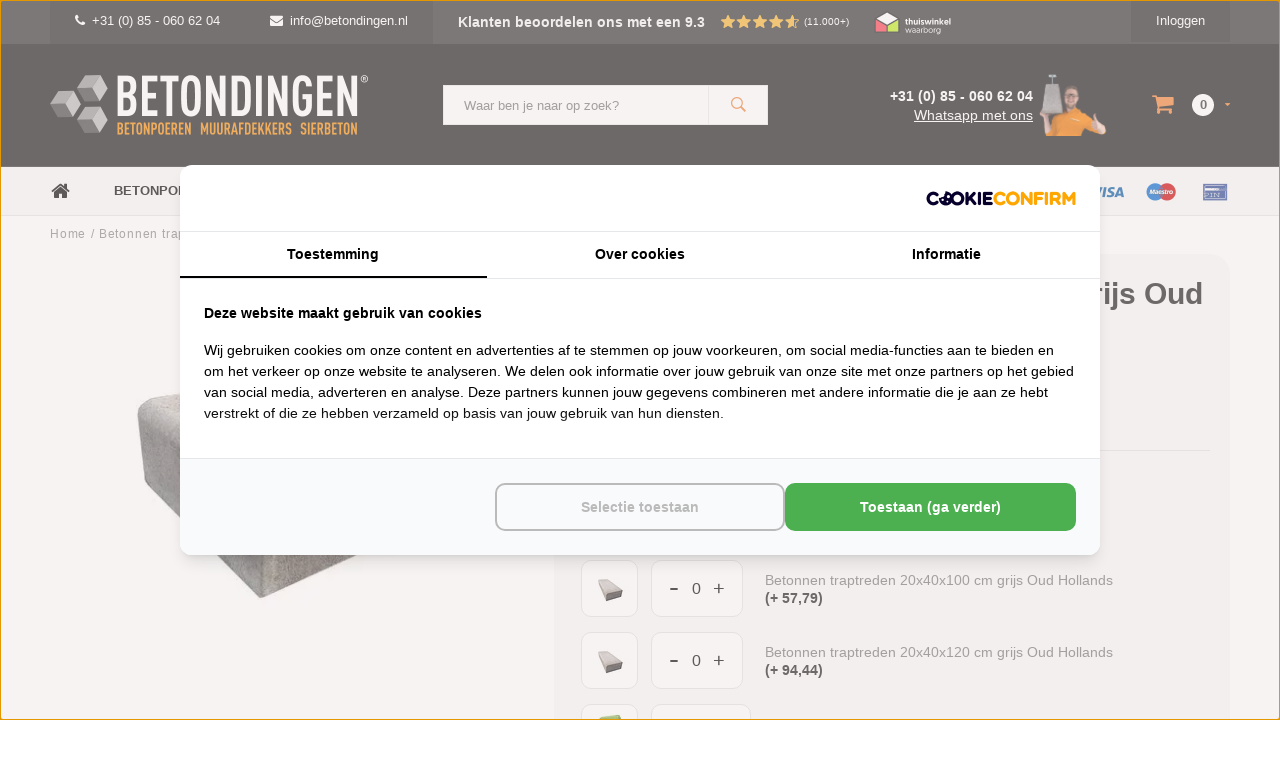

--- FILE ---
content_type: text/html;charset=utf-8
request_url: https://www.betondingen.nl/betonnen-traptreden-20x40x50-cm-grijs-oud-hollands.html
body_size: 24479
content:
<!DOCTYPE html>
<html lang="nl">
  <head>   

    
  
<script src="https://lightspeed.taggrs.cloud/lightspeed-c-series-minified.js" async></script>    
<!-- Server Side Tracking by Taggrs.io -->
<script>(function(w,d,s,l,i){w[l]=w[l]||[];w[l].push({'gtm.start':new Date().getTime(),event:'gtm.js'});var f=d.getElementsByTagName(s)[0],j=d.createElement(s),dl=l!='dataLayer'?'&l='+l:'';j.async=true;j.src='https://sst.betondingen.nl/gtm.js?id='+i+dl;f.parentNode.insertBefore(j,f);})(window,document,'script','dataLayer','GTM-TLMD2NT');</script>
<!-- End Server Side Tracking by Taggrs.io -->
    
<!-- Varify.io® code for Betondingen-->
<script>
  window.varify = window.varify || {};
  window.varify.iid = 2829;
</script>
<script src="https://app.varify.io/varify.js"></script>    
    
<script src="https://analytics.ahrefs.com/analytics.js" data-key="2Goivz5huAYdJ9f5u1s26A" async></script>    
    
    
    
                        
		                            <!-- Lightspeed Netherlands B.V. - Custom head by Hoysem - E-commerce marketing zonder bullsh*t -->   
<meta charset="utf-8"/>


<link rel="canonical" href="https://www.betondingen.nl/betonnen-traptreden-20x40x50-cm-grijs-oud-hollands.html"/>

<meta name="robots" content="index, follow"/>
	   
<link rel="alternate" href="https://www.betondingen.nl/index.rss" type="application/rss+xml" title="Nieuwe producten"/>
<meta property="og:url" content="https://www.betondingen.nl/betonnen-traptreden-20x40x50-cm-grijs-oud-hollands.html"/>
<meta property="og:site_name" content="Betondingen"/>
<meta property="og:title" content="Betonnen traptreden 20x40x50 cm grijs Oud Hollands | Betondingen"/>
<meta property="og:description" content="Betonnen traptreden 20x40x50 cm grijs Oud Hollands voor €34,67. Voor 15:00 besteld is vandaag verzonden ✅ Lage verzendkosten ✅ Verkoop aan particulieren en bedrijven ✅"/>
<!-- Lightspeed Netherlands B.V. - Custom head by Hoysem - E-commerce marketing zonder bullsh*t -->    <meta name="ahrefs-site-verification" content="607c53557c0398e549a2ecd89a271d0f182cb23559c5bad5ddc515367bfb619d">
    
         

   <!-- Betondingen.nl -->
    <link rel="alternate" href="https://www.betondingen.nl/betonnen-traptreden-20x40x50-cm-grijs-oud-hollands.html" hreflang="nl-NL" />
    <link rel="alternate" href="https://www.betondingen.be/betonnen-traptreden-20x40x50-cm-grijs-oud-hollands.html" hreflang="nl-BE" />
    <link rel="alternate" href="https://www.betondingen.nl/betonnen-traptreden-20x40x50-cm-grijs-oud-hollands.html" hreflang="x-default" />
  

     <!-- Betondingen.nl -->    
        <meta name="facebook-domain-verification" content="dm1977ufv7z4852odwc1jt5q90pk5j" />
        
        
        <script>
    	window.SHOP = {
      	currency: 'EUR',
              }
    </script>
    
    <script>
    	window.SHOP = {
      	navigation: {
        	last_breadcrumb:  false         }
      }
    </script>
    
    <script>
    	window.SHOP = {
      	currency: 'EUR',
              }
    </script>
    
    <script>!function(s,e,t,r){var a=e.createElement("script");a.async=!0,a.src="https://app.masslytics.io/masslytics.js";var c=e.getElementsByTagName("script")[0];c.parentNode.insertBefore(a,c),s.masslyticsBrandId="SW-639010"}(window,document);</script>
    
    
    
<title>Betonnen traptreden 20x40x50 cm grijs Oud Hollands | Betondingen</title>
<meta name="description" content="Betonnen traptreden 20x40x50 cm grijs Oud Hollands voor €34,67. Voor 15:00 besteld is vandaag verzonden ✅ Lage verzendkosten ✅ Verkoop aan particulieren en bedrijven ✅"/>
    

    
    
    <meta name="viewport" content="width=device-width, initial-scale=1.0, user-scalable=no">
    <meta name="apple-mobile-web-app-capable" content="yes">
    <meta name="apple-mobile-web-app-status-bar-style" content="black">
    <link rel="shortcut icon" href="https://cdn.webshopapp.com/shops/9797/themes/119477/assets/favicon.ico?20251223150704" type="image/x-icon" />
    <link rel="preconnect" href='//fonts.googleapis.com/css?family=Roboto:400,300,600,700,800,900' rel='stylesheet' type='text/css'>
    <link rel="preconnect" href='//fonts.googleapis.com/css?family=Montserrat:400,300,600,700,800,900' rel='stylesheet' type='text/css'>
    <link rel="shortcut icon" href="https://cdn.webshopapp.com/shops/9797/themes/119477/assets/favicon.ico?20251223150704" type="image/x-icon" />
    <link rel="stylesheet" href="https://cdn.webshopapp.com/shops/9797/themes/119477/assets/mm-minify-1.css?20260122163620" media="all"/>
                                                        		<link rel="stylesheet" href="https://cdn.webshopapp.com/shops/9797/themes/119477/assets/custom.css?20260122163620" media="all"/>
    <link rel="stylesheet" href="https://cdn.webshopapp.com/shops/9797/themes/119477/assets/settings.css?20260122163620" media="all"/>
    <link rel="stylesheet" href="https://cdn.webshopapp.com/shops/9797/themes/119477/assets/style-v2.css?20260122163620&5067" media="all"/>
            <link rel="stylesheet" href="https://cdn.webshopapp.com/shops/9797/themes/119477/assets/custom-cookies.css?20260122163620-moldersmedia.v1.1" media="all"/>
 		<script src="https://cdn.webshopapp.com/assets/jquery-1-9-1.js?2025-02-20"></script>
    <script src="https://cdn.webshopapp.com/assets/jquery-ui-1-10-1.js?2025-02-20"></script>    
    <script defer type="text/javascript" src="https://cdn.webshopapp.com/shops/9797/themes/119477/assets/transition.js?20260122163620"></script>
    <script defer type="text/javascript" src="https://cdn.webshopapp.com/shops/9797/themes/119477/assets/dropdown.js?20260122163620"></script>
    <script defer type="text/javascript" src="https://cdn.webshopapp.com/shops/9797/themes/119477/assets/checkbox.js?20260122163620"></script>
    <script defer type="text/javascript" src="https://cdn.webshopapp.com/shops/9797/themes/119477/assets/owl-carousel.js?20260122163620"></script>    
    <script defer type="text/javascript" src="https://cdn.webshopapp.com/shops/9797/themes/119477/assets/jquery-fancybox.js?20260122163620"></script>
    <script defer type="text/javascript" src="https://cdn.webshopapp.com/shops/9797/themes/119477/assets/jquery-custom-scrollbar.js?20260122163620"></script>
    <script defer type="text/javascript" src="https://cdn.webshopapp.com/shops/9797/themes/119477/assets/jquery-countdown-min.js?20260122163620"></script>
    <script defer type="text/javascript" src="https://cdn.webshopapp.com/shops/9797/themes/119477/assets/global.js?20260122163620?2053"></script>
    <script defer type="text/javascript" src="https://cdn.webshopapp.com/shops/9797/themes/119477/assets/jcarousel.js?20260122163620"></script>
    <script defer type="text/javascript" src="https://cdn.webshopapp.com/assets/gui.js?2025-02-20"></script>
    <script defer type="text/javascript" src="https://cdn.webshopapp.com/assets/gui-responsive-2-0.js?2025-02-20"></script>
    <script defer type="text/javascript" src="https://cdn.webshopapp.com/shops/9797/themes/119477/assets/masonry.js?20260122163620"></script>
        <meta name="apple-itunes-app" content="app-id=1158807437">
    <!--[if lt IE 9]>
    <link rel="stylesheet" href="https://cdn.webshopapp.com/shops/9797/themes/119477/assets/style-ie.css?20260122163620" />
    <![endif]-->
                        	      </head>
  <body id="body">
    
    
    
    <!-- Server Side Tracking by Taggrs.io (noscript) -->
<noscript><iframe src="https://sst.betondingen.nl/ns.html?id=GTM-TLMD2NT" height="0" width="0" style="display:none;visibility:hidden"></iframe></noscript>
<!-- End Server Side Tracking by Taggrs.io (noscript) -->     
            <div class="menu-wrap">
    <div class="close-menu"><i class="ion ion-ios-close-empty"></i></div>
    <div class="menu-box">
      <div class="menu-logo large"><a href="https://www.betondingen.nl/"><img loading="lazy" decoding="async" src="https://s1.moldersmedia-cdn.nl/image/quality=low/https://cdn.webshopapp.com/shops/9797/themes/119477/assets/logo-light.png?20251223150704" height="30px" alt="Betondingen.nl®"></a></div>
   
                         
                 
                        <ul>
<li><a href="/">Home</a></li>
<li><a href="/tuinthema/">Tuinthema's</a></li>
<li>
   <a href="/betonpoeren/">Betonpoeren</a><span class="more-cats"><span class="plus-min"></span></span>             
   <ul class="sub">
      <li><a href="/betonpoeren-10x10/">Betonpoeren 10x10</a></li>
      <li><a href="/betonpoeren-12x12/">Betonpoeren 12x12</a></li>
      <li><a href="/betonpoeren-15x15/">Betonpoeren 15x15</a></li>
      <li><a href="/betonpoeren-20x20/">Betonpoeren 20x20</a></li>
      <li><a href="/stelplaat-betonpoer/">Betonpoeren met stelplaat</a></li>
     <li><a href="/laadpaal-poeren/">Laadpaal poeren</a></li>
            <li><a href="/beton-sokkel/" title="Beton sokkel">Sokkels</a></li>
      <li><a href="/funderingstegel/">Funderingstegels</a></li>
      <li><a href="/betonpoeren/paaldragers-moeren-en-draadeinden/">Paaldragers</a></li>
      <li><a href="/betonpoeren/">Bekijk alle betonpoeren</a></li>
   </ul>
</li>
<li><a href="/stapelblokken/">Stapelblokken</a></li>
<li><a href="/opsluitbanden/">Opsluitbanden</a></li>
<li><a href="/u-elementen/">U elementen</a></li>
<li><a href="/l-elementen/">L elementen</a></li>
<li><a href="/betonmortel/">Betonmortels</a></li>
<li>
   <a href="/betonelementen/">Betonelementen</a><span class="more-cats"><span class="plus-min"></span></span>       
   <ul class="sub">
      <li><a href="/amsterdammertjes/">Amsterdammertjes</a></li>
      <li><a href="/ankerplaat-beton/">Ankerplaten</a></li>
      <li><a href="/betonbielzen/">Bielzen</a></li>
      <li><a href="/fietsbeugel/">Fietsbeugels</a></li>
      <li><a href="/grondgrendel-blok/">Grondgrendel blokken</a></li>
      <li><a href="/jumboblokken/">Jumboblokken</a></li>
      <li><a href="/keerwanden/">Keerwanden</a></li>
      <li><a href="/l-elementen/">L elementen</a></li>
      <li><a href="/molgoten/">Molgoten</a></li>
     <li><a href="/parkbanden/">Parkbanden</a></li>
      <li><a href="/parkeerbollen/">Parkeerbollen</a></li>
      <li><a href="/betonnen-poef/">Poefen</a></li>
      <li><a href="/schanskorven/">Schanskorven</a></li>
      <li><a href="/schrikblok/">Schrikblokken</a></li>
      <li><a href="/stapelblokken/">Stapelblokken</a></li>
      <li><a href="/betonnen-traptreden/">Traptreden</a></li>
      <li><a href="/u-elementen/">U elementen</a></li>
      <li><a href="/weidepalen/">Weidepalen</a></li>
     <li><a href="/mega-blokken/">Mega blokken</a></li>
   </ul>
</li>
<li>
   <a href="/muurafdekkers/">Muurafdekkers</a><span class="more-cats"><span class="plus-min"></span></span>         
   <ul class="sub">
      <li>
         <a href="/muurafdekkers-eenzijdig-aflopend/">Eenzijdig aflopend</a><span class="more-cats"><span class="plus-min"></span></span>                                              
         <ul class="sub ">
            <li><a href="/muurafdekkers-eenzijdig-aflopend/antraciet/"><i class="fa fa-circle" aria-hidden="true"></i>Antraciet</a></li>
            <li><a href="/muurafdekkers-eenzijdig-aflopend/grijs/"><i class="fa fa-circle" aria-hidden="true"></i>Grijs</a></li>
            <li><a href="/muurafdekkers-eenzijdig-aflopend/zwart-gecoat/"><i class="fa fa-circle" aria-hidden="true"></i>Zwart gecoat</a></li>
         </ul>
      </li>
      <li>
         <a href="/muurafdekkers-tweezijdig-aflopend/">Tweezijdig aflopend</a><span class="more-cats"><span class="plus-min"></span></span>                                              
         <ul class="sub">
            <li><a href="/muurafdekkers-tweezijdig-aflopend/antraciet/"><i class="fa fa-circle" aria-hidden="true"></i>Antraciet</a></li>
            <li><a href="/muurafdekkers-tweezijdig-aflopend/grijs/"><i class="fa fa-circle" aria-hidden="true"></i>Grijs</a></li>
            <li><a href="/muurafdekkers-tweezijdig-aflopend/zwart-gecoat/"><i class="fa fa-circle" aria-hidden="true"></i>Zwart gecoat</a></li>
         </ul>
      </li>
      <li>
         <a href="/muurafdekkers-vlak/">Vlak</a><span class="more-cats"><span class="plus-min"></span></span>       
         <ul class="sub">
            <li><a href="/muurafdekkers-vlak/antraciet/"><i class="fa fa-circle" aria-hidden="true"></i>Antraciet</a></li>
            <li><a href="/muurafdekkers-vlak/grijs/"><i class="fa fa-circle" aria-hidden="true"></i>Grijs</a></li>
            <li><a href="/muurafdekkers-vlak/zwart-gecoat/"><i class="fa fa-circle" aria-hidden="true"></i>Zwart gecoat</a></li>
         </ul>
      </li>
   </ul>
</li>
<li>
   <a href="/paalmutsen/">Paalmutsen</a><span class="more-cats"><span class="plus-min"></span></span>               
   <ul class="sub">
      <li><a href="/paalmutsen-vierzijdig-aflopend/">Vierzijdig aflopend</a></li>
      <li><a href="/paalmutsen-vierzijdig-aflopend-gat/">Vierzijdig aflopend met gat</a></li>
      <li><a href="/paalmutsen-vierzijdig-aflopend-bol/">Vierzijdig aflopend met bol</a></li>
      <li><a href="/paalmutsen-vierzijdig-aflopend-sierrand/">Vierzijdig aflopend sierrand</a></li>
      <li><a href="/paalmutsen-vierzijdig-aflopend-sierrand-gat/">Vierzijdig aflopend sierrand met gat</a></li>
      <li><a href="/paalmutsen-vierzijdig-aflopend-sierrand-bol/">Vierzijdig aflopend sierrand met bol</a></li>
      <li><a href="/paalmutsen-vlak/">Vlak</a></li>
      <li><a href="/paalmutsen-vlak-gat/">Vlak met gat</a></li>
      <li><a href="/paalmutsen-vlak-bol/">Vlak met bol</a></li>
   </ul>
</li>
<li>
   <a href="/sierbeton/">Sierbeton</a><span class="more-cats"><span class="plus-min"></span></span>                 
   <ul class="sub">
      <li><a href="/betonnen-bbq/">BBQ's</a></li>
      <li><a href="/betonnen-bloembakken/">Bloembakken</a></li>
      <li><a href="/betonnen-bollen/">Bollen</a></li>
      <li><a href="/betonnen-brievenbus/">Brievenbussen</a></li>
      <li><a href="/decoratie/">Decoratie</a></li>
      <li><a href="/betonnen-fontein-tuin/">Fonteinen</a></li>
      <li><a href="/hoekstenen/">Hoekstenen</a></li>
      <li><a href="/betonnen-huisnummer/">Huisnummers</a></li>
      <li><a href="/japanse-lantaarn/">Japanse lantaarn</a></li>
      <li><a href="/betonnen-letters/">Letters</a></li>
      <li><a href="/ornamenten/">Ornamenten</a></li>
      <li><a href="/parasolvoet-beton/">Parasolvoeten</a></li>
      <li><a href="/beton-plantenbak/">Plantenbakken</a></li>
      <li><a href="/raamdorpels/">Raamdorpels</a></li>
      <li><a href="/betonnen-kruk/">Stoelen en krukken</a></li>
      <li><a href="/beton-tuinbanken/">Tuinbanken</a></li>
      <li><a href="/tuinbeelden/">Tuinbeelden</a></li>
      <li><a href="/betonnen-tuinmeubels/">Tuinmeubels</a></li>
      <li><a href="/betonnen-tafel/">Tuintafels</a></li>
      <li><a href="/betonnen-tuinvaas/">Tuinvazen</a></li>
      <li><a href="/vogelbaden-en-drinkschalen/">Vogelbaden en drinkschalen</a></li>
      <li><a href="/zwembadranden/">Zwembadranden</a></li>
   </ul>
</li>
<li>
   <a href="/trottoirbanden/">Trottoirbanden</a><span class="more-cats"><span class="plus-min"></span></span>       
   <ul class="sub">
      <li><a href="/boordstenen/">Boordstenen</a></li>
      <li><a href="/inritbanden/">Inritbanden</a></li>
      <li><a href="/opsluitbanden/">Opsluitbanden</a></li>
      <li><a href="/palissade/">Palissades</a></li>
      <li><a href="/quadroband/">Quadrobanden</a></li>
      <li><a href="/rondoband/">Rondobanden</a></li>
      <li><a href="/stootband/">Stootbanden</a></li>
      <li><a href="/varkensrug/">Varkensruggen</a></li>
   </ul>
</li>
<li>
   <a href="/tuintegels/">Tuintegels</a><span class="more-cats"><span class="plus-min"></span></span>               
   <ul class="sub">
      <li><a href="/betontegels/">Betontegels</a></li>
     <li><a href="/courtstones/">Courtstones</a></li>
      <li><a href="/grasbetontegels/">Grasbetontegels</a></li>
      <li><a href="/kabelgoottegels/">Kabelgoottegels</a></li>
      <li><a href="/knikkertegel/">Knikkertegels</a></li>
      <li><a href="/ronde-tuintegels/">Ronde tuintegels</a></li>
      <li><a href="/staptegels/">Staptegels</a></li>
      <li><a href="/symbooltegels/">Symbooltegels</a></li>
      <li><a href="/waterdoorlatende-bestrating/">Waterpasserende bestrating</a></li>
      <li><a href="/waterdoorlatende-klinkers/">Waterpasserende klinkers</a></li>
      <li><a href="/waterdoorlatende-tegels/">Waterpasserende tegels</a></li>
   </ul>
</li>	
<li>
   <a href="/cortenstaal/">Cortenstaal</a><span class="more-cats"><span class="plus-min"></span></span>             
   <ul class="sub">
      <li><a href="/cortenstaal-borderranden/">Cortenstaal borderranden</a></li>
      <li><a href="/cortenstaal-brievenbus/">Cortenstaal brievenbussen</a></li>
     <li><a href="/cortenstaal-decoratie/">Cortenstaal decoratie</a></li>
      <li><a href="/cortenstaal-huisnummers/">Cortenstaal huisnummers</a></li>
	    <li><a href="/cortenstaal-keerwand/">Cortenstaal keerwanden</a></li>
      <li>
         <a href="/cortenstaal-plantenbak/">Cortenstaal plantenbakken</a><span class="more-cats"><span class="plus-min"></span></span>       
         <ul class="sub">
            <li><a href="/cortenstaal-plantenbak/achthoek/"><i class="fa fa-circle" aria-hidden="true"></i>Achthoek</a></li>
            <li><a href="/cortenstaal-plantenbak/rechthoek/"><i class="fa fa-circle" aria-hidden="true"></i>Rechthoek</a></li>
            <li><a href="/cortenstaal-plantenbak/vierkant/"><i class="fa fa-circle" aria-hidden="true"></i>Vierkant</a></li>
            <li><a href="/cortenstaal-plantenbak/zeshoek/"><i class="fa fa-circle" aria-hidden="true"></i>Zeshoek</a></li>
            <li><a href="/cortenstaal-plantenbak/l-vorm/"><i class="fa fa-circle" aria-hidden="true"></i> L-vorm</a></li>
         </ul>
      </li>  
      <li><a href="/cortenstaal-poeren/">Cortenstaal poeren</a></li>
     <li><a href="/cortenstaal-trap/">Cortenstaal trappen</a></li>
     <li><a href="/tuintafel-cortenstaal/">Cortenstaal tuintafels</a></li>
      <li><a href="/cortenstaal-waterornament/">Cortenstaal waterornamenten</a></li>
   </ul>
</li>		
<li><a href="/big-bag-boomschors/">Boomschors</a></li>
<li>
   <a href="/big-bag-grind/">Grind</a><span class="more-cats"><span class="plus-min"></span></span>                       
   <ul class="sub">
      <li><a href="/beach-pebbles/">Beach Pebbles</a></li>
      <li><a href="/berggrind/">Berggrind</a></li>
      <li><a href="/betongrind/">Betongrind</a></li>
      <li><a href="/boerengrind/">Boerengrind</a></li>
      <li><a href="/castle-grind/">Castle grind</a></li>	
      <li><a href="/grindplaten/">Grindplaten</a></li>	
      <li><a href="/kasteelgrind/">Kasteelgrind</a></li>
      <li><a href="/limburgs-wit-grind/">Limburgs wit grind</a></li>
      <li><a href="/maasgrind/">Maasgrind</a></li>
   </ul>
</li>	  
<li>
   <a href="/big-bag-split/">Split</a><span class="more-cats"><span class="plus-min"></span></span>                       
   <ul class="sub">
      <li><a href="/basalt-split/">Basalt split</a></li>
      <li><a href="/canadian-slate/">Canadian Slate</a></li>
      <li><a href="/icy-blue-split/">Icey Blue split</a></li>
      <li><a href="/grindplaten/">Splitplaten</a></li>
   </ul>
</li>  
<li>
   <a href="/big-bag-zand/">Zand</a><span class="more-cats"><span class="plus-min"></span></span>                       
   <ul class="sub">
      <li><a href="/klapzand/">Klapzand</a></li>
      <li><a href="/ophoogzand/">Ophoogzand</a></li>
      <li><a href="/straatzand/">Straatzand</a></li>
      <li><a href="/vulzand/">Vulzand</a></li>
   </ul>
</li>
 
<li>
   <a href="/3d-printing-beton/">3D printing</a><span class="more-cats"><span class="plus-min"></span></span>                       
   <ul class="sub">
      <li><a href="/3d-printing-beton/bloembakken/">Bloembakken</a></li>
      <li><a href="/3d-printing-beton/meubilair/">Meubilair</a></li>
   </ul>
</li>	  
  
<li>
   <a href="/overig/">Overig</a><span class="more-cats"><span class="plus-min"></span></span>                       
   <ul class="sub">
      <li><a href="/beton-impregneer/">Beton impregneer</a></li>
      <li><a href="/gereedschap/">Gereedschap</a></li>
      <li><a href="/grindmatten/">Grindmatten</a></li>
      <li><a href="/hemelwaterafvoer/">Hemelwaterafvoer</a></li>
      <li><a href="/huisnummer-rvs/">Huisnummers RVS</a></li>	
      <li><a href="/huisnummer-zwart/">Huisnummers zwart</a></li>	
      <li><a href="/lijm-kit-en-voegmaterialen/">Lijm, kit en voegmateriaal</a></li>
      <li><a href="/lijngoot/">Lijngoten</a></li>
      <li><a href="/lyra-potloden/">Lyra potloden</a></li>
      <li><a href="/pbm/">PBM</a></li>
      <li><a href="/worteldoek/">Worteldoek</a></li>
      <li><a href="/cadeaubonnen/">Cadeaubonnen</a></li>
      <li><a href="/robinia-palen/">Robinia palen</a></li>
   </ul>
</li>	
<li>	  
   <a href="/inspiratie/">Inspiratie</a><span class="more-cats"><span class="plus-min"></span></span>               
   <ul class="sub">
      <li><a href="/inspiratie/amsterdammertjes/">Amsterdammertjes</a></li>
      <li><a href="/inspiratie/poeren/">Betonpoeren</a></li>
      <li><a href="/inspiratie/bloembakken/">Bloembakken</a></li>
      <li><a href="/inspiratie/betonnen-bollen/">Bollen</a></li>
      <li><a href="/inspiratie/boordstenen-palissades/">Boordstenen en palissades</a></li>
      <li><a href="/inspiratie/brievenbus/">Brievenbussen</a></li>
     <li><a href="/inspiratie/cortenstaal/">Cortenstaal</a></li>
      <li><a href="/inspiratie/fietsenbeugels/">Fietsbeugels</a></li>
      <li><a href="/inspiratie/hoekstenen-en-spuwers/">Hoekstenen en spuwers</a></li>
      <li><a href="/inspiratie/houtopslag/">Houtopslag</a></li>
      <li><a href="/inspiratie/nummers-en-letters/">Huisnummers en letters</a></li>
      <li><a href="/inspiratie/jumboblokken/">Jumboblokken</a></li>
      <li><a href="/inspiratie/krukjes/">Krukken</a></li>
      <li><a href="/inspiratie/kubussen-poefs/">Kubussen en poeven</a></li>
      <li><a href="/inspiratie/l-elementen/">L elementen</a></li>
      <li><a href="/inspiratie/muurafdekkers/">Muurafdekkers</a></li>
      <li><a href="/inspiratie/opsluitbanden/">Opsluitbanden</a></li>
      <li><a href="/inspiratie/paalmutsen/">Paalmutsen</a></li>
      <li><a href="/inspiratie/parkeerbollen/">Parkeerbollen</a></li>
      <li><a href="/inspiratie/schrikblokken/">Schrikblokken</a></li>
      <li><a href="/inspiratie/stapelblokken-bielzen/">Stapelblokken en bielzen</a></li>
      <li><a href="/inspiratie/staptegels/">Staptegels</a></li>
      <li><a href="/inspiratie/stootbanden-varkensruggen/">Stootbanden en varkensruggen</a></li>
      <li><a href="/inspiratie/traptreden/">Traptreden</a></li>
      <li><a href="/inspiratie/beton-banken/">Tuinbanken</a></li>
      <li><a href="/inspiratie/u-elementen/">U elementen</a></li>
      <li><a href="/inspiratie/zand-en-grind/">Zand en grind</a></li>
   </ul>
</li>
<li><a href="/sale/">B-keus artikelen</a></li>	
</ul>  
      
    </div>
  </div>
  
  <div class="body-wrap">
    <header id="header">
      
     <div class="topbar light">
       <div class="container">
         <div class="info left">
           <ul>
             <li class="hidden-xs hidden-lg tabletmenu-btn"><a href="javascript:;" class="open-menu"><i class="fa fa-bars" aria-hidden="true"></i> Menu</a></li>
             <li class="dark"><a href="tel:+31 (0) 85 - 060 62 04"><i class="fa fa-phone" aria-hidden="true"></i>+31 (0) 85 - 060 62 04</a>                            <li class="dark hidden-xs hidden-sm"><a href="/cdn-cgi/l/email-protection#553c3b333a153730213a3b313c3b32303b7b3b39"><i class="fa fa-envelope" aria-hidden="true"></i><span class="__cf_email__" data-cfemail="61080f070e210304150e0f05080f06040f4f0f0d">[email&#160;protected]</span></a></li>
                          
             
             
             
<li class="kiyoh-rating hidden-xs hidden-sm">
  <a href="/service/reviews/" title="Klanten beoordelen ons met een 9.3" style="display: flex;">
    <p class="rating-a" data-val="9.3" data-max="10">
      <span class="rating-text">Klanten beoordelen ons met een 9.3</span>
    </p>
    <span class="kiyoh-amount">(11.000+)</span>  </a>
</li>
	    	      
        <a href="https://www.thuiswinkel.org/leden/betondingen.nl/certificaat" target="_blank"><img loading="lazy" decoding="async" style="padding-top: 10px;" src="https://cdn.webshopapp.com/shops/9797/themes/119477/assets/thuiswinkel-waarborg.svg?20260122163620" height="35" alt="Betondingen.nl®"></a>
                 
	             
             
           </ul>
         </div>
         <div class="service right">
           <ul>
                                                    
                           <li class="dark hidden-xs hidden-md"><a href="https://www.betondingen.nl/account/">Inloggen</a></li>
                          <li class="hidden-lg"><a href="https://www.betondingen.nl/account/"><i class="fa fa-user" aria-hidden="true"></i></a></li>
             <li class="dark  hidden-md hidden-lg"><a href="javascript:;" class="open-cart"><i class="fa fa-shopping-cart"></i><span class="items hidden-md hidden-lg">0</span></a></li>
           </ul>
         </div>
         <div class="clearfix"></div>
       </div>
     </div>
      
      <div class="main-header">
        <div class="container">
          <div class="main-header-inner">
            <div class="  align">
              <div class=" mobilemenu-btn hidden-sm hidden-md hidden-lg"><a class="open-menu" href="javascript:;"><i class="fa fa-bars" aria-hidden="true"></i></a></div>
              
              <div class="  hide-all_screens search hidden-xs left-search" id="search">
                <form action="https://www.betondingen.nl/search/" method="get" id="formSearch">
                  <input class="" type="text" name="q" autocomplete="off"  value="" placeholder="Waar ben je naar op zoek?"/>
                  <span class="search-text-remover"><i class="fa fa-close"></i></span>
                  <span onclick="$('#formSearch').submit();" title="Zoeken" class="go-search"><i class="ion ion-ios-search-strong"></i></span>
                  
                  <div class="autocomplete">
                    <div class="search-products products-livesearch"></div>
                    <div class="more"><a href="#">Bekijk alle resultaten <span>(0)</span></a></div>
                    <div class="notfound">Geen producten gevonden...</div>
                  </div>
                  
                </form> 
              </div> 
              <div class=" logo-mobile-move-center logo large"><a href="https://www.betondingen.nl/"><img loading="lazy" decoding="async" src="https://s1.moldersmedia-cdn.nl/image/quality=low/https://cdn.webshopapp.com/shops/9797/themes/119477/assets/logo-white.png?20260122163620" height="30" alt="Betondingen.nl®"></a></div>
              <div class="grid-cell mobilesearch-btn hidden-sm hidden-md hidden-lg"><a href="javascript:;" class="open-search"><i class="ion ion-ios-search-strong"></i></a></div>
              
                              <div class="search hidden-xs right-search-tab" id="search">
                <form action="https://www.betondingen.nl/search/" method="get" id="formSearch">
                  <input class="" type="text" name="q" autocomplete="off"  value="" placeholder="Waar ben je naar op zoek?"/>
                                    <span onclick="$('#formSearch').submit();" title="Zoeken" class="go-search"><i class="ion ion-ios-search-strong"></i></span>
                  
                  <div class="autocomplete">
                    <div class="search-products products-livesearch"></div>
                    <div class="more"><a href="#">Bekijk alle resultaten <span>(0)</span></a></div>
                    <div class="notfound">Geen producten gevonden...</div>
                  </div>
                  
                </form> 
              </div>
                            
              
              
                            <div class="header-contact__wrapper">
  <div class="header-contact__info">
    <a href="tel:+31 (0) 85 - 060 62 04" title="Bel ons op: +31 (0) 85 - 060 62 04" class="telefoon">+31 (0) 85 - 060 62 04</a>
    <a href="javascript:;" class="whatsapp" title="Whatsapp met ons">Whatsapp met ons</a>
  </div>
  <div class="header-contact__image">
  	<img src="https://cdn.webshopapp.com/shops/9797/themes/119477/assets/contact-dirk.png?20260122163620" alt="Bel ons op: +31 (0) 85 - 060 62 04">
  </div>
</div>              <div class=" cart hidden-xs hidden-sm">
                <a href="javascript:;" class="open-cart">
                  <span class="icon"><i class="fa fa-shopping-cart"></i></span>
                  <span class="items">0</span>
                                    <span class="more"><i class="fa fa-caret-down" aria-hidden="true"></i></span>
                </a> 
              </div>
              
              
              <div class="cart-dropdown">
                <div class="cart-title">Winkelwagen<span class="items">0 items</span></div>
                
                <div class="cart-body">
                  <table class="cart-products">
                                      </table>
                </div>
                
                                <div class="empty-cart">
                  Geen producten gevonden
                </div>
                              </div>
              
             
            
            </div>
          </div>
        </div>
        
        <div class="grid-cell mobile-search">
          <form action="https://www.betondingen.nl/search/" method="get" id="formSearchMobile">
            <input type="text" name="q" autocomplete="off"  value="" placeholder="Zoeken..."/>
                      </form> 
        </div>
        
      </div>
     
                   <div class="main-menu hidden-xs hidden-sm">
        <div class="container">
          <ul class="extra-menu">
            <li><a href="https://www.betondingen.nl/">Home</a></li>
                          <li>
                  <a href="https://www.betondingen.nl/betonpoeren/">
                    Betonpoeren
                  </a>
                                      <ul class="desktop-sub-cats">
                                              <li><a href="https://www.betondingen.nl/betonpoeren-10x10/" title="Betonpoeren 10x10">Betonpoeren 10x10</a></li>
                        <li><a href="https://www.betondingen.nl/betonpoeren-12x12/" title="Betonpoeren 12x12">Betonpoeren 12x12</a></li>
                        <li><a href="https://www.betondingen.nl/betonpoeren-15x15/" title="Betonpoeren 15x15">Betonpoeren 15x15</a></li>
                        <li><a href="https://www.betondingen.nl/betonpoeren-20x20/" title="Betonpoeren 20x20">Betonpoeren 20x20</a></li>
                        <li><a href="https://www.betondingen.nl/stelplaat-betonpoer/" title="Betonpoer met stelplaat">Betonpoer met stelplaat</a></li>
                        <li><a href="https://www.betondingen.nl/beton-sokkel/" title="Sokkels">Sokkels</a></li>
                        <li><a href="https://www.betondingen.nl/funderingstegel/" title="Funderingstegels">Funderingstegels</a></li>
                        <li><a href="https://www.betondingen.nl/betonpoeren/paaldragers-moeren-en-draadeinden/" title="Paaldragers">Paaldragers</a></li>
                        <li><a href="https://www.betondingen.nl/betonpoeren/" title="Alle betonpoeren">Alle betonpoeren</a></li>
                                          </ul>
                                                                                      	</li>
                          <li>
                  <a href="https://www.betondingen.nl/u-elementen/">
                    U-elementen
                  </a>
                                                                                      	</li>
                          <li>
                  <a href="https://www.betondingen.nl/l-elementen/">
                    L-elementen
                  </a>
                                                                                      	</li>
                          <li>
                  <a href="https://www.betondingen.nl/inspiratie/">
                    Inspiratie
                  </a>
                                                                              <div class="desktop-sub-cats__wrapper">
                        <ul class="desktop-sub-cats">
                          <li><a href="/inspiratie/amsterdammertjes/">Amsterdammertjes</a></li>
                          <li><a href="/inspiratie/poeren/">Betonpoeren</a></li>
                          <li><a href="/inspiratie/bloembakken/">Bloembakken</a></li>
                          <li><a href="/inspiratie/betonnen-bollen/">Bollen</a></li>
                          <li><a href="/inspiratie/boordstenen-palissades/">Boordstenen en palissades</a></li>
                          <li><a href="/inspiratie/brievenbus/">Brievenbussen</a></li>
                          <li><a href="/inspiratie/cortenstaal/">Cortenstaal</a></li>
                          <li><a href="/inspiratie/fietsenbeugels/">Fietsbeugels</a></li>
                          <li><a href="/inspiratie/hoekstenen-en-spuwers/">Hoekstenen en spuwers</a></li>
                          <li><a href="/inspiratie/houtopslag/">Houtopslag</a></li>
                          <li><a href="/inspiratie/nummers-en-letters/">Huisnummers en letters</a></li>
                          <li><a href="/inspiratie/jumboblokken/">Jumboblokken</a></li>
                           <li><a href="/inspiratie/krukjes/">Krukken</a></li>
                          <li><a href="/inspiratie/kubussen-poefs/">Kubussen en poeven</a></li>
                        </ul>
                        <ul class="desktop-sub-cats">
                          <li><a href="/inspiratie/l-elementen/">L elementen</a></li>
                          <li><a href="/inspiratie/muurafdekkers/">Muurafdekkers</a></li>
                          <li><a href="/inspiratie/opsluitbanden/">Opsluitbanden</a></li>
                          <li><a href="/inspiratie/paalmutsen/">Paalmutsen</a></li>
                          <li><a href="/inspiratie/parkeerbollen/">Parkeerbollen</a></li>
                          <li><a href="/inspiratie/schrikblokken/">Schrikblokken</a></li>
                          <li><a href="/inspiratie/stapelblokken-bielzen/">Stapelblokken en bielzen</a></li>
                          <li><a href="/inspiratie/staptegels/">Staptegels</a></li>
                          <li><a href="/inspiratie/stootbanden-varkensruggen/">Stootbanden en varkensruggen</a></li>
                          <li><a href="/inspiratie/traptreden/">Traptreden</a></li>
                          <li><a href="/inspiratie/beton-banken/">Tuinbanken</a></li>
                          <li><a href="/inspiratie/u-elementen/">U elementen</a></li>
                          <li><a href="/inspiratie/zand-en-grind/">Zand en grind</a></li>
                        </ul>
                      </div>
                                                  	</li>
                          <li>
                  <a href="https://www.betondingen.nl/blogs/betonblog/">
                    Blogs
                  </a>
                                                                                      	</li>
                        <li><a href=" https://www.youtube.com/user/betondingen/videos" target="_blank">Video's</a></li>
             <li><a href="/service/about/"><i class="extra-favicon fa fa-info" aria-hidden="true"></i>Over ons</a></li>
                                                                                       
          </ul>
          <ul class="payments hidden-md">
                         
<li class="payment"><img loading="lazy" decoding="async" src="https://s1.moldersmedia-cdn.nl/image/quality=low/https://cdn.webshopapp.com/shops/9797/themes/119477/assets/ideal.png?20220111154249" height="30" alt="ideal"></li>
<li class="payment"><img loading="lazy" decoding="async" src="https://s1.moldersmedia-cdn.nl/image/quality=low/https://cdn.webshopapp.com/shops/9797/themes/119477/assets/paypal.png?20220111154249" height="30" alt="paypal"></li>
<li class="payment"><img loading="lazy" decoding="async" src="https://s1.moldersmedia-cdn.nl/image/quality=low/https://cdn.webshopapp.com/shops/9797/themes/119477/assets/mastercard.png?20220111154249" height="30" alt="mastercard"></li>
<li class="payment"><img loading="lazy" decoding="async" src="https://s1.moldersmedia-cdn.nl/image/quality=low/https://cdn.webshopapp.com/shops/9797/themes/119477/assets/visa.png?20220111154249" height="30" alt="visa"></li>
<li class="payment"><img loading="lazy" decoding="async" src="https://s1.moldersmedia-cdn.nl/image/quality=low/https://cdn.webshopapp.com/shops/9797/themes/119477/assets/maestro.png?20220111154249" height="30" alt="maestro"></li>
<li class="payment"><img loading="lazy" decoding="async" src="https://s1.moldersmedia-cdn.nl/image/quality=low/https://cdn.webshopapp.com/shops/9797/themes/119477/assets/pin.png?20220111154249" height="30" alt="pin"></li>            
            
                         
            
            
          </ul>
        </div>
      </div>
                 
            <div class="usp-block hidden-xs hidden-sm">
        <div class="container">
          <ul>
            <li>
              <a href="#">              <i class="fa fa-thumbs-o-up" aria-hidden="true"></i>Groot assortiment
              </a>            </li>
            <li class="text-center hidden-xs hidden-sm">
              <a href="#">              <i class="fa fa-whatsapp" aria-hidden="true"></i>WhatsApp klantenservice
              </a>            </li>
            <li class="text-right hidden-xs hidden-sm">
              <a href="#">              <i class="fa fa-truck" aria-hidden="true"></i>Lage verzendkosten > 1500,- gratis
              </a>            </li>
                        <li class="text-right hidden-xs hidden-sm">
              <a href="#">              <i class="fa fa-shield" aria-hidden="true"></i>Veilig betalen
              </a>            </li>
                      </ul>
        </div>
      </div>
      

      <div class="usp-slider owl-carousel owl-theme visible-xs visible-sm">
        <div class="item">
          <a href="#">          <i class="fa fa-check" aria-hidden="true"></i>Groot assortiment
          </a>        </div>
        <div class="item">
          <a href="#">          <i class="fa fa-check" aria-hidden="true"></i>WhatsApp klantenservice
          </a>        </div>
        <div class="item">
          <a href="#">          <i class="fa fa-check" aria-hidden="true"></i>Lage verzendkosten
          </a>        </div>
        <div class="item">
          <a href="#">          <i class="fa fa-check" aria-hidden="true"></i>Veilig betalen
          </a>        </div>
      </div>
      

  


            
          
    </header>    
    
      <!--  ClickCease.com tracking-->
      <script data-cfasync="false" src="/cdn-cgi/scripts/5c5dd728/cloudflare-static/email-decode.min.js"></script><script type='text/javascript'>var script = document.createElement('script');
      script.async = true; script.type = 'text/javascript';
      var target = 'https://www.clickcease.com/monitor/stat.js';
      script.src = target;var elem = document.head;elem.appendChild(script);
      </script>
      <noscript>
      <a href='https://www.clickcease.com' rel='nofollow'><img src='https://monitor.clickcease.com' alt='ClickCease'/></a>
      </noscript>
      <!--  ClickCease.com tracking-->

    
    <main>
      <div class="container main-content">
        
<div class="message-container all-products-message">
  <div class="container">
    <div class="messages">
      <div class="message success">
        <div class="icon"><i class="fa fa-check" aria-hidden="true"></i></div>
        <div class="text">
          <ul>
            <li>Alle producten zijn toegevoegd aan uw winkelmandje.</li>
          </ul>
        </div>
      </div>
    </div>
  </div>
</div>            
        <style>

  
  .desktop-reviews .reviews-body {
    max-height: 600px !important;
    height: 600px !important;
}
  .reviews .review .stars .score .pos, .score-wrap .stars .score .pos {
    background: #f6b331 !important;
}
  
  .productpage .productpagelabel.sale {
    padding: 5px !important;
    border-radius: 7px !important;
}
  
  
  .qty-port-wrap {
    min-width: 85px !important;
  }
  .korting-lijst {
  display: flex;
  flex-wrap: wrap; 
  gap: 10px; 
  list-style: none;
  padding: 0;
}
  
  .korting-lijst li {
    flex: 0 0 48%;
    background-color: #ffffff;
    padding: 10px;
    border-radius: 7px;
    border: 1px solid #e1e1e1;
}
  
  .product-info .discounts ul li {
    font-size: 12px;
}

  .product-info .discounts ul li {
    padding: 10px !important;
}
  
  .staffel-text {
    font-size: 16px !important;
    font-weight: 600 !important;
    color: #1A1A1A !important;
    margin: 10px 0px !important;
  }
  
  
  .b2b-customer {
    border-bottom: 0 !important;
    padding-bottom: 0 !important;
}
  
  .custom-text-2 {
    font-size: 16px;
    font-weight: bold;
}
  
.new-information-pdp {
    margin-top: 10px;
    border-bottom: 1px solid #e1e1e1;
    padding-bottom: 20px;
}
  
  .pdp-info {
    text-transform: uppercase;
  }
  
  .ean-options-title {
    font-size: 16px !important;
    font-weight: 600 !important;
    color: #1A1A1A !important;
    margin: 10px 0px !important;
  }
  
  
  .fence-poort p span.custom-title {
    font-size: 14px !important;
}
  
  .product-option label {
        font-size: 16px !important;
    font-weight: 600 !important;
    color: #1A1A1A !important;
    margin: 10px 0px !important;
  }
  
  .product-info .cart {
    padding: 0 !important;
    margin-top: 5px !important;
}
  
  .stars-and-text {
  display: flex;
  align-items: center;
}

  .reviews .review .stars .score {
    margin-top: 0px !important;
  }

.score {
  height: 18px !important;
  }
  
  .reviews .review {
    padding: 0;
    border-bottom: 0;
   }
  .reviews .review .stars {
    margin-bottom: 2px !important;

}
  
.product-info {
    margin-bottom: 0;
    background: #f9f9f9;
    border-radius: 20px;
    padding: 20px;
}
  
  .fence-poort .image-group {
    background: white;
    border-radius: 10px !important;
}
  
  .qty-port-wrap > input {
    border-radius: 10px !important;
}
  
      .product-image-wrap .owl-carousel .owl-item img {
        border: 0 !important;
    }
  
              </style>






    <script>
        let fields = [];
        
        fields = fields.join(', ')

        $(function () {
            function isCustomWorks(fields) {
                let isCustom = false;

                $(fields).each(function (index, el) {
                    if ($(el).val()) {
                        isCustom = true;
                    }
                })

                return isCustom;
            }


            $(fields).keyup(function () {
                if (isCustomWorks(fields)) {
                    $('#custom-works-delivery-container').show();

                    return;
                }

                $('#custom-works-delivery-container').hide();
            });
        });
    </script>





<!-- CONFIG START -->

<!-- CONFIG START -->
<style> 
   @media only screen and (max-width: 600px) {
   .back-box {
   margin-top: 0px;
   }
   }
</style>
<div class="page-top row">
   <div class="col-sm-12 col-md-12 hidden-xs breadcrumbs">
      <ul class="new-breadcrumbs">
         <li class="breadcrumb-item">
            <a href="https://www.betondingen.nl/">
            <span>Home</span>
            </a>
         </li>
                  <li class="breadcrumb-item backslash last-crumb">
            <span>/</span>
            <a href="">
            <span>Betonnen traptreden 20x40x50 cm grijs Oud Hollands</span>
            </a>
         </li>
               </ul>
   </div>
</div>
<div class="aaa row productpage  ">

   <div class="col-lg-12">
      <div class="row">
         <div class="col-sm-4 col-md-4 col-lg-5">
                       <div class="product-image-wrap">
                               
                            
                             
                             <div id="sync1" class="">
                                    <div class="item">
                     <a rel="gallery" href="https://s1.moldersmedia-cdn.nl/image/quality=low/https://cdn.webshopapp.com/shops/9797/files/314948384/betonnen-traptreden-20x40x50-cm-grijs-oud-hollands.jpg" class="product-fancy"><img src="https://s1.moldersmedia-cdn.nl/image/quality=low/https://cdn.webshopapp.com/shops/9797/files/314948384/483x483x2/betonnen-traptreden-20x40x50-cm-grijs-oud-hollands.jpg" height="483" width="483" class="" alt="Betonnen traptreden 20x40x50 cm grijs Oud Hollands" title="Betonnen traptreden 20x40x50 cm grijs Oud Hollands"> </a>                      <div class="enlarge hidden-xs"><i class="fa fa-search-plus" aria-hidden="true"></i><a rel="gallery2" href="https://s1.moldersmedia-cdn.nl/image/quality=low/https://cdn.webshopapp.com/shops/9797/files/314948384/image.jpg" class="product-fancy">Afbeelding vergroten</a></div>
                                       </div>
                                    <div class="item">
                     <a rel="gallery" href="https://s1.moldersmedia-cdn.nl/image/quality=low/https://cdn.webshopapp.com/shops/9797/files/438070781/betonnen-traptreden-20x40x50-cm-grijs-oud-hollands.jpg" class="product-fancy"><img src="https://s1.moldersmedia-cdn.nl/image/quality=low/https://cdn.webshopapp.com/shops/9797/files/438070781/483x483x2/betonnen-traptreden-20x40x50-cm-grijs-oud-hollands.jpg" height="483" width="483" class="" alt="Betonnen traptreden 20x40x50 cm grijs Oud Hollands" title="Betonnen traptreden 20x40x50 cm grijs Oud Hollands"> </a>                      <div class="enlarge hidden-xs"><i class="fa fa-search-plus" aria-hidden="true"></i><a rel="gallery2" href="https://s1.moldersmedia-cdn.nl/image/quality=low/https://cdn.webshopapp.com/shops/9797/files/438070781/image.jpg" class="product-fancy">Afbeelding vergroten</a></div>
                                       </div>
                                 </div>
               <div class="img-prev img-nav visible-xs"><svg  xmlns="http://www.w3.org/2000/svg" xmlns:xlink="http://www.w3.org/1999/xlink" x="0px" y="0px"
viewBox="0 0 37.8 38.5" style="enable-background:new 0 0 37.8 38.5;" xml:space="preserve">
  <g>
    <path d="M15.8,12c0-0.2,0.1-0.2,0.2-0.1l10.1,7.2c0.1,0.1,0.1,0.2,0,0.3L16,26.7c-0.1,0.1-0.2,0-0.2-0.1V12z"/>
  </g>
  <g>
    <path d="M19.4,36.4C9.8,36.4,2,28.6,2,19S9.8,1.6,19.4,1.6S36.8,9.4,36.8,19S29,36.4,19.4,36.4z M19.4,2.6
    C10.4,2.6,3,10,3,19s7.4,16.4,16.4,16.4S35.8,28,35.8,19S28.5,2.6,19.4,2.6z"/>
  </g>
</svg></div>
               <div class="img-next img-nav visible-xs"><svg  xmlns="http://www.w3.org/2000/svg" xmlns:xlink="http://www.w3.org/1999/xlink" x="0px" y="0px"
viewBox="0 0 37.8 38.5" style="enable-background:new 0 0 37.8 38.5;" xml:space="preserve">
  <g>
    <path d="M15.8,12c0-0.2,0.1-0.2,0.2-0.1l10.1,7.2c0.1,0.1,0.1,0.2,0,0.3L16,26.7c-0.1,0.1-0.2,0-0.2-0.1V12z"/>
  </g>
  <g>
    <path d="M19.4,36.4C9.8,36.4,2,28.6,2,19S9.8,1.6,19.4,1.6S36.8,9.4,36.8,19S29,36.4,19.4,36.4z M19.4,2.6
    C10.4,2.6,3,10,3,19s7.4,16.4,16.4,16.4S35.8,28,35.8,19S28.5,2.6,19.4,2.6z"/>
  </g>
</svg></div>
            </div>
            <div class="img-pages visible-xs">Image <span class="page">1</span> / 2</div>
                        <div class="thumbs hidden-xs hidden-sm">
               <div class="thumb-prev thumb-nav"><svg  xmlns="http://www.w3.org/2000/svg" xmlns:xlink="http://www.w3.org/1999/xlink" x="0px" y="0px"
viewBox="0 0 37.8 38.5" style="enable-background:new 0 0 37.8 38.5;" xml:space="preserve">
  <g>
    <path d="M15.8,12c0-0.2,0.1-0.2,0.2-0.1l10.1,7.2c0.1,0.1,0.1,0.2,0,0.3L16,26.7c-0.1,0.1-0.2,0-0.2-0.1V12z"/>
  </g>
  <g>
    <path d="M19.4,36.4C9.8,36.4,2,28.6,2,19S9.8,1.6,19.4,1.6S36.8,9.4,36.8,19S29,36.4,19.4,36.4z M19.4,2.6
    C10.4,2.6,3,10,3,19s7.4,16.4,16.4,16.4S35.8,28,35.8,19S28.5,2.6,19.4,2.6z"/>
  </g>
</svg></div>
               <div id="sync2" class="owl-carousel">
                                    <div class="item"><img src="https://s1.moldersmedia-cdn.nl/image/quality=low/https://cdn.webshopapp.com/shops/9797/files/314948384/200x200x2/betonnen-traptreden-20x40x50-cm-grijs-oud-hollands.jpg" alt="Betonnen traptreden 20x40x50 cm grijs Oud Hollands" title="Betonnen traptreden 20x40x50 cm grijs Oud Hollands"></div>
                                    <div class="item"><img src="https://s1.moldersmedia-cdn.nl/image/quality=low/https://cdn.webshopapp.com/shops/9797/files/438070781/200x200x2/betonnen-traptreden-20x40x50-cm-grijs-oud-hollands.jpg" alt="Betonnen traptreden 20x40x50 cm grijs Oud Hollands" title="Betonnen traptreden 20x40x50 cm grijs Oud Hollands"></div>
                                 </div>
               <div class="thumb-next thumb-nav"><svg  xmlns="http://www.w3.org/2000/svg" xmlns:xlink="http://www.w3.org/1999/xlink" x="0px" y="0px"
viewBox="0 0 37.8 38.5" style="enable-background:new 0 0 37.8 38.5;" xml:space="preserve">
  <g>
    <path d="M15.8,12c0-0.2,0.1-0.2,0.2-0.1l10.1,7.2c0.1,0.1,0.1,0.2,0,0.3L16,26.7c-0.1,0.1-0.2,0-0.2-0.1V12z"/>
  </g>
  <g>
    <path d="M19.4,36.4C9.8,36.4,2,28.6,2,19S9.8,1.6,19.4,1.6S36.8,9.4,36.8,19S29,36.4,19.4,36.4z M19.4,2.6
    C10.4,2.6,3,10,3,19s7.4,16.4,16.4,16.4S35.8,28,35.8,19S28.5,2.6,19.4,2.6z"/>
  </g>
</svg></div>
            </div>
                        <div class="sm-thumbs row visible-sm">
                              <div class="col-sm-4 thumb">
                  <a href="javascript:;" data-index="0">
                  <img src="https://s1.moldersmedia-cdn.nl/image/quality=low/https://cdn.webshopapp.com/shops/9797/files/314948384/200x200x2/betonnen-traptreden-20x40x50-cm-grijs-oud-hollands.jpg" alt="Betonnen traptreden 20x40x50 cm grijs Oud Hollands">
                  </a>
               </div>
                              <div class="col-sm-4 thumb">
                  <a href="javascript:;" data-index="1">
                  <img src="https://s1.moldersmedia-cdn.nl/image/quality=low/https://cdn.webshopapp.com/shops/9797/files/438070781/200x200x2/betonnen-traptreden-20x40x50-cm-grijs-oud-hollands.jpg" alt="Betonnen traptreden 20x40x50 cm grijs Oud Hollands">
                  </a>
               </div>
                           </div>
                     </div>
         <div class="col-sm-8 col-md-8 col-lg-7">
            <div class="product-info">
               <div class="title-wrap">
                                    <h1>Betonnen traptreden 20x40x50 cm grijs Oud Hollands</h1>
                   
               </div>
              



              <div class="reviews">
  <div class="review">
    <div class="stars-and-text">
      <div class="stars" data-score="100">
        <img src="https://s1.moldersmedia-cdn.nl/image/quality=low/https://cdn.webshopapp.com/shops/9797/themes/119477/assets/stars-grey.png?20260122163620" alt="Reviews">
        <div class="score">
          <div class="pos"></div>
          <div class="neg"></div>
        </div>
      </div>
      <a href="javascript:;" class="img-responsive image-reviews">4&nbsp;reviews | Bekijk alle beoordelingen </a>
    </div>
  </div>
                <div class="new-information-pdp">
                  <strong>Artikelnummer:</strong> <span class="pdp-info">638G</span><br>
                  <strong>Voorraad:</strong> 91 stuks uit voorraad leverbaar
                 
                </div>
</div>

              
               <div class="new-cart productpageAddCart">
                  			         <span class="ean-options-title">Maak een keuze:</span>
       <div class="ean-options" data-url="https://www.betondingen.nl/search/trap20x40x50" data-this-ean="grijs  " data-this-key="trap20x40x50" data-this-image="https://cdn.webshopapp.com/shops/9797/files/314948384/60x75x2/betonnen-traptreden-20x40x50-cm-grijs-oud-hollands.jpg" data-this-image-big="https://cdn.webshopapp.com/shops/9797/files/314948384/642x642x3/betonnen-traptreden-20x40x50-cm-grijs-oud-hollands.jpg"></div>
<script>
  $(document).ready(function(){
    let sUrl = $(".ean-options").data("url") + "?limit=100&format=json";
    let iCount = 0;
    let sClass = '';
    if (sUrl != '') {
      $.get(sUrl, function(data) {
        $.each(data.collection.products, function(index, product) {
          let colorTitle = product.ean.split(";")[0].split("-")[1];
          let colorKey = product.ean.split(";")[0].split("-")[0];
          let colorImg = createImage(product.image, '45x45x2');
          let thisColor = $(".ean-options").data("this-ean"); 
          let thisKey = $(".ean-options").data("this-key");
          let cShopUrl = 'https://www.betondingen.nl/';
          if (colorKey == thisKey) {
            if (colorTitle) {
              if (colorTitle == thisColor) {
                sClass = "active";
              } else {
                sClass = "";
              }
              $(".ean-options").append('<a class="option ' + sClass + '" href="' + cShopUrl + product.url  + '" title="' + product.title + '"><img src="' + colorImg + '" alt="' + thisColor + '"></a>');
            }
          }
          iCount++;
        });
      });
      
      function createImage(id, format) {
                 	let shopId = '9797';
                let imageUrl = '//static.webshopapp.com/shops/' + pad(shopId, 6) + '/files/' + pad(id, 9) + '/' + format + '/image.jpg';
        return imageUrl;
      }
    
      function pad(number, length){
        let str = '' + number;
        while (str.length < length) {str = '0' + str;}
        return str;
      }
    }
  });
</script>
                  			                                                            <form action="https://www.betondingen.nl/cart/add/10956536/" data-action="https://www.betondingen.nl/cart/add/10956536/"  id="poort_1" class="accessory-form" method="post">
          <input type="hidden" name="quantity" value="0" id="input-str-qty-1" class="str-qty">
          <input id="input-fake-qty-1" type="hidden" value="0" >
      </form>
                <form action="https://www.betondingen.nl/cart/add/279366796/" data-action="https://www.betondingen.nl/cart/add/279366796/"  id="poort_2" class="accessory-form" method="post">
          <input type="hidden" name="quantity" value="0" id="input-str-qty-2" class="str-qty">
          <input id="input-fake-qty-2" type="hidden" value="0" >
      </form>
                <form action="https://www.betondingen.nl/cart/add/243200483/" data-action="https://www.betondingen.nl/cart/add/243200483/"  id="poort_3" class="accessory-form" method="post">
          <input type="hidden" name="quantity" value="0" id="input-str-qty-3" class="str-qty">
          <input id="input-fake-qty-3" type="hidden" value="0" >
      </form>
                                                      <form action="https://www.betondingen.nl/cart/add/215144880/" data-action="https://www.betondingen.nl/cart/add/215144880/" id="product_configure_form" method="post" class="accessory-form">
                                         		      	
	                                          <input type="hidden" name="bundle_id" id="product_configure_bundle_id" value="">   
                    
                    	<style>

    .ht-loader-icon {
        display: flex;
        align-items: center;

        justify-content: center; /* horizontaal */
    }
    .ht-loader-icon .loading {
        margin-right: 10px;
    }
    .d-none {
        display: none;
    }

    .fence-poort {
        margin-bottom: 20px;
        padding: 0 7px;
    }

    .fence-poort-title {
        font-size: 16px;
        font-weight: 600;
        color: #1A1A1A;
        margin: 10px 0px;
        display: inline-block;
    }

    .fence-poort p {
        display: flex;
        width: 100%;
        max-width: 576px;
        align-items: center;
        margin-bottom: 15px;
        margin-top: 0;
        position: relative;
        padding-right: 17px;
    }

    .fence-poort .image-group {
        position: relative;
        cursor: pointer;
        border-radius: 2px;
        border: 1px solid #e1e1e1;
        max-width: 57px;
        min-height: 57px;
        width: 100%;
        display: flex;
        justify-content: center;
        align-items: center;
    }

    .fence-poort .image-group:hover:before {
        content: '';
        position: absolute;
        top: 0;
        left: 0;
        width: 100%;
        height: 100%;
        background: #0000005c;
        border-radius: 5px;
        z-index: 3;
    }

    .fence-poort .image-group > i {
        position: absolute;
        top: 50%;
        transform: translateY(-50%);
        z-index: 5;
        font-size: 18px;
        color: #fff;
        font-weight: bold;
        display: none;
        font-style: normal;
    }

    .fence-poort .image-group:hover > i {
        display: block;
    }

    .fence-poort .image-group .poort-hover-image-wrap {
        position: absolute;
        top: 50%;
        transform: translateY(-50%);
        left: 0;
        z-index: 5;
        box-shadow: 1px 21px 45px rgb(0 0 0 / 16%);
        display: none;
    }

    .poort-hover-image-wrap .for-big-image {
        position: absolute;
        top: 10px;
        right: 0px;
        z-index: 10;
    }

    .poort-hover-image-wrap .for-big-image > i {
        font-size: 20px;
        height: 34px;
        width: 34px;
        line-height: 34px;
    }

    .fence-poort .image-group.big-image .poort-hover-image-wrap {
        display: block;
        cursor: initial;
    }

    .qty-port-wrap {
        position: relative;
        max-width: 100px;
        min-width: 57px;
        height: 57px;
        margin-left: 13px;
    }

    .qty-port-wrap .qty-port-minus {
        left: 18px;
        top: 6px;
        font-size: 30px !important;
    }

    .qty-port-wrap .qty-port-change {
        position: absolute;
        font-style: normal;
        cursor: pointer;
        font-size: 20px;
        color: black;
    }

    .qty-port-wrap > input {
        width: 100%;
        height: 100%;
        text-align: center;
        padding: 0;
        border: 1px solid #e1e1e1;
        border-radius: 2px;
        filter: none;
        outline: 0;
        font-style: normal;
        font-size: 16px;
        color: black;
    }

    .qty-port-wrap > input::-webkit-outer-spin-button, input::-webkit-inner-spin-button {
        -webkit-appearance: none;
        margin: 0;
    }

    .qty-port-wrap .qty-port-plus {
        right: 18px;
        top: 14px;
    }

    .fence-poort p span.custom-title {
        font-size: 16px;
        line-height: 1;
        display: inline-block;
        margin-left: 22px;
        font-weight: 400;
        line-height: 130%;
    }

    .fence-poort p span.custom-title > em {
        white-space: nowrap;
        color: #1A1A1A;
        font-weight: 600;
        font-style: normal;
    }

    .add-cart-all i.loading::before {
        content: " ";
        display: block;
        width: 14px;
        height: 14px;
        border-radius: 50%;
        border: 2px solid #fff;
        border-color: #fff transparent #fff transparent;
        animation: lds-dual-ring 1.2s linear infinite;
    }

    @keyframes lds-dual-ring {
        0% {
            transform: rotate(0deg);
        }
        100% {
            transform: rotate(360deg);
        }
    }

    .product-option .product-configure .product-configure-custom .product-configure-custom-option {
        width: 100% !important;
    }

    /* errors */
    .errors {
        margin: 0;
        position: absolute;
        bottom: 0;
        left: 0px;
        right: 0px;
        background: #fff0f6;
        border-color: #e50064;
        color: #e50064;
        padding: 20px;
        opacity: 0;
        visibility: hidden;
        transition: all .25s ease-out;
        border: 1px solid;
        border-radius: 6px;
    }

    .errors .subtitle {
        font-weight: 600;
    }

    .errors.show {
        bottom: 70px;
        opacity: 1;
        visibility: visible;
    }

    .config_errors {
        padding-left: 15px;
        margin: 10px 0 0 0;
        list-style-type: disc;
    }

    .accessory-form {
        position: relative;
    }
</style>
                        <div class="fence-poort">
                            <span class="fence-poort-title">Kies direct je benodigdheden</span>
                                                                                                                                                                                                                                                                    <p id="for-poort-1" data-price="57.79" class="ported-element">
                        <span class="custom-checkbox-new"></span>
                        <span class="image-group">
            <img class="poort-main-image" src="https://cdn.webshopapp.com/shops/9797/files/23177103/40x40x2/betonnen-traptreden-20x40x100-cm-grijs-oud-holland.jpg">
            <i>+</i>
            <span class="poort-hover-image-wrap">
            <img class="poort-hover-image" src="https://cdn.webshopapp.com/shops/9797/files/23177103/220x220x2/betonnen-traptreden-20x40x100-cm-grijs-oud-holland.jpg">
            <a class="close btn-round small for-big-image" href="javascript:;" data-slide="close"><i
                        class="fa fa-times"></i></a>
            </span>
          </span>
                                                <em class="qty-port-wrap" id="qty-poort-1"><i
                                    data-fixed-price="57.79"
                                    data-fixed-price-incl="69.9259"
                                    class="qty-port-minus qty-port-change">-</i><input class="ht-configurator-input" type="number" value="0" /><i
                                    data-fixed-price="57.79"
                                    data-fixed-price-incl="69.9259"
                                    class="qty-port-plus qty-port-change">+</i></em>
                        <span class="custom-title">Betonnen traptreden 20x40x100 cm grijs Oud Hollands <em>(+ 57,79)</em> </span>
                    </p>
                                                                <p id="for-poort-2" data-price="94.44" class="ported-element">
                        <span class="custom-checkbox-new"></span>
                        <span class="image-group">
            <img class="poort-main-image" src="https://cdn.webshopapp.com/shops/9797/files/423371907/40x40x2/betonnen-traptreden-20x40x120-cm-grijs-oud-holland.jpg">
            <i>+</i>
            <span class="poort-hover-image-wrap">
            <img class="poort-hover-image" src="https://cdn.webshopapp.com/shops/9797/files/423371907/220x220x2/betonnen-traptreden-20x40x120-cm-grijs-oud-holland.jpg">
            <a class="close btn-round small for-big-image" href="javascript:;" data-slide="close"><i
                        class="fa fa-times"></i></a>
            </span>
          </span>
                                                <em class="qty-port-wrap" id="qty-poort-2"><i
                                    data-fixed-price="94.44"
                                    data-fixed-price-incl="114.2724"
                                    class="qty-port-minus qty-port-change">-</i><input class="ht-configurator-input" type="number" value="0" /><i
                                    data-fixed-price="94.44"
                                    data-fixed-price-incl="114.2724"
                                    class="qty-port-plus qty-port-change">+</i></em>
                        <span class="custom-title">Betonnen traptreden 20x40x120 cm grijs Oud Hollands <em>(+ 94,44)</em> </span>
                    </p>
                                                                <p id="for-poort-3" data-price="6.41" class="ported-element">
                        <span class="custom-checkbox-new"></span>
                        <span class="image-group">
            <img class="poort-main-image" src="https://cdn.webshopapp.com/shops/9797/files/368722727/40x40x2/zand-cement-mortel-zak-25-kg.jpg">
            <i>+</i>
            <span class="poort-hover-image-wrap">
            <img class="poort-hover-image" src="https://cdn.webshopapp.com/shops/9797/files/368722727/220x220x2/zand-cement-mortel-zak-25-kg.jpg">
            <a class="close btn-round small for-big-image" href="javascript:;" data-slide="close"><i
                        class="fa fa-times"></i></a>
            </span>
          </span>
                                                <em class="qty-port-wrap" id="qty-poort-3"><i
                                    data-fixed-price="6.41"
                                    data-fixed-price-incl="7.7561"
                                    class="qty-port-minus qty-port-change">-</i><input class="ht-configurator-input" type="number" value="0" /><i
                                    data-fixed-price="6.41"
                                    data-fixed-price-incl="7.7561"
                                    class="qty-port-plus qty-port-change">+</i></em>
                        <span class="custom-title">Zand-cement mortel zak 25 kg <em>(+ 6,41)</em> </span>
                    </p>
                                                                                                                                                                                </div>
    <script>

    function stringToPrice(string) {
        return parseFloat(string.toFixed(2));
    }

    function toMoney(val){
        return val.toFixed(2).replace('.', ',');
    }

    function getQuantityRequested(directionUp, quantity){
        quantity = parseInt(quantity);
        if(directionUp){
            return quantity + 1;
        }

        if(quantity <= 0){
            return 0;
        }

        return quantity - 1;
    }

    function setPortedElementValue(element, qty){
        const index = element.closest('.ported-element').attr('id').replace('for-poort-', '');
        $('#input-str-qty-'+index).val(qty);
    }

    function handleQuantity(input, directionUp){

    }

    $(function(){
        $(document).on('change', '[id^="for-poort-"] input[type="number"]', function () {
            calculatePricing();
            setPortedElementValue($(this), $(this).val());
        });

        $(document).on('click', '[id^="for-poort-"] .qty-port-change', function () {
            const input = $(this).parent('.qty-port-wrap').find('input');
            const directionUp = $(this).hasClass('qty-port-plus');

            const newQty = getQuantityRequested(directionUp, input.val());

            input.val(newQty);
            calculatePricing();
            
            setPortedElementValue($(this), newQty);

        });

        $(document).on('keyup', '[id^="for-poort-"] input', function () {
            calculatePricing();
        });

        $(document).on('keyup change', '#product-q', function () {
            calculatePricing();
        });

        $(document).on('click', '[data-way]', function () {
            calculatePricing();
        });

        function calculatePricing(){

            let pricing = {
                totalExcl: 0,
                totalIncl: 0,
                totalOldPrice:0,
                mainPriceExcl: parseFloat($('#main-price').val()),
                mainPriceIncl: parseFloat($('#main-price-incl').val()),
                quantity: parseInt($('#product-q').val()),
                oldPrice: parseFloat($('[data-price-old]').data('price-old')),
            };

            $('[id^="for-poort-"]').each(function(){
                const element = $(this);
                const qty = element.find('input').val();
                const priceExcl = element.find('[data-fixed-price]').data('fixed-price');
                const priceIncl = element.find('[data-fixed-price-incl]').data('fixed-price-incl');

                pricing.totalExcl += qty * stringToPrice(priceExcl);
                pricing.totalIncl += qty * stringToPrice(priceIncl);
            });
            
            const defaultProductPricingExcl = pricing.quantity  * pricing.mainPriceExcl;
            const defaultProductPricingIncl = pricing.quantity  * pricing.mainPriceIncl;

            pricing.totalExcl += defaultProductPricingExcl;
            pricing.totalIncl += defaultProductPricingIncl;
            pricing.totalOldPrice = pricing.oldPrice * pricing.quantity;
            
            console.log(pricing);

            $('.new-price.price-to-change.total-price-output').text(toMoney(pricing.totalExcl));
            $('.price-to-change-incl.total-price-output-incl').text(toMoney(pricing.totalIncl));
            $('.price .old-price').text(toMoney(pricing.totalOldPrice));
        }

    })

    $(document).ready(function () {
        $('.add-cart-all').on('click', function () {
            var errors = [];
            var $this = $(this);
          	
          	if (false) {
            	$("[data-required]").each(function () {
                var selected = $(this).find(':checked');
                if (!selected.val()) {
                    var err_txt = $(this).find('label').text().length > 0 ? $(this).find('label').text() : $(this).prev('label').text();
                    var steps_label = '<li>' + err_txt.substring(0, err_txt.indexOf('*')).replace(":", "") + '</li>';
                    errors.push(steps_label);
                }
              });
            }
          
          	$("[data-required]").each(function () {
              var $field = $(this).find("input, select, textarea");
              var isValid = true;

              if ($field.is(":checkbox, :radio")) {
                  isValid = $(this).find(":checked").length > 0;
              } else {
                  isValid = $.trim($field.val()) !== "";
              }

              if (!isValid) {
                  var err_txt = $(this).find('label').text() || $(this).prev('label').text();
                  var steps_label = '<li>' + err_txt.split('*')[0].replace(":", "") + '</li>';
                  errors.push(steps_label);
              }
            });

            console.log(errors.length);
            if (errors.length) {
                $this.removeClass('loading');
                $('.errors').addClass('show');
                $('.config_errors').html(errors);
                $(window).scroll(function () {
                    $('.errors').removeClass('show');
                });
                setTimeout(function () {
                    $('.errors').removeClass('show');
                }, 4000);
            } else {
                console.log('No errors found');
                $('.errors').removeClass('show');
                var productForm = $('.accessory-form');

                let promises = [];
                $.each(productForm, function () {
                    var curForm = $(this);
                    var postUrl = $(this).data('action');
                    var quantity = $(this).find('input.str-qty').val();
                    if (quantity > 0) {
                        promises.push(makeRequest(curForm, postUrl, quantity));
                    }
                });

                if(promises.length){
                    Promise.all(promises).then(function () {
                        doneCartAll(2000);
                    });
                } else {
                    doneCartAll(2000);
                }
            }

        });

        $('.add-cart-all').on('click', function () {
            console.log('Click is triggered');
            $(this).find('i').addClass('loading');
            setTimeout(function () {
                $('.add-cart-all i').removeClass('loading');
            }, 3000);
        });

        $('.fence-poort .image-group').click(function () {
            if ($(this).hasClass('big-image')) {
                $(this).removeClass('big-image');
            } else {
                $(this).addClass('big-image');
            }
        });
        //   ADDITIONAL PRODUCTS  END
    });

    function makeRequest(curForm, postUrl, quantity){
        return new Promise(function(resolve, reject){
            $.ajax({
                url: postUrl + '?quantity=' + quantity, // form action url
                type: 'POST', // form submit method get/post
                data: curForm.serialize() // serialize form data
            }).done(function () {
                resolve();
            });
        })
    }
</script>                    
                                                                         <div class="discounts">
                     <p class="staffel-text">Ontvang extra korting bij volume</p>
                     <ul class="korting-lijst">
                                                 <li>
                            Bestel er 16 voor 33,80 per stuk en bespaar 2,5%                          </li>
                                                <li>
                            Bestel er 32 voor 32,94 per stuk en bespaar 5%                          </li>
                                                <li>
                            Bestel er 64 voor 32,07 per stuk en bespaar 7,5%                          </li>
                                                <li>
                            Bestel er 128 voor 31,20 per stuk en bespaar 10%                          </li>
                                               </ul>
                  </div>
                                     
                    
                                                             <div class="alert alert-warning warning-custom-works warning col-lg-12 col-md-12" id="custom-works-delivery-container" style="display:none;">
                       Let op: je hebt gekozen voor een aangepast artikel. Levertijd is op aanvraag.
                     </div>
                    

                    
                    

                    



                    
                    
                     <div class="code-price" data-old-price="0">
                                                                                               <div class="price">
                            
                          	                           <input type="hidden" value="34.67" id="main-price">
                           <input type="hidden" value="41.9507" id="main-price-incl">
                           <span class="new-price price-to-change total-price-output" data-total-price="34.67" data-price-old="0">
                                
                                                        		34,67         
                                                                                                              </span>                            <a href="https://www.betondingen.nl/service/shipping-returns/">
                              <div class="inc-tax ">
                                	                                           
                                 		(<span class="price-to-change-incl total-price-output-incl">
                                			                                				41,95
                                			                                		</span>                
                                      
                                 Incl. btw)                        
                              </div>
                           </a>
                                                   </div>
                                                                   </div>
                                                                                   <div class="change">
                        <a href="javascript:;" data-way="down"  class="down change-q">-</a>
                        <input id="product-q" type="text" name="quantity" value="1" class="str-qty str-qty-calc" />
                        <a href="javascript:;" data-way="up"  class="up change-q">+</a>
                     </div>
                                        
                    
                    
                    
                          <a data-sample href="javascript:;" data-fb-product-title="Betonnen traptreden 20x40x50 cm grijs Oud Hollands " data-fb-price="34.67" data-fb-shop-currency="EUR" data-fb-product-id="638G" class="btn add-cart-all" title="Toevoegen">



                              <span class="ht-loader-icon">
                                  <i class="fa-solid fa-pallet"></i>
                                  <span>Toevoegen aan pallet</span>
                              </span>

                          </a>
                                        
                    
                                                                                                        <div class="alert alert-danger product-stock-notifier" data-stock-level="91">
                        Let op: de voorraad van dit product is 91. Omdat je er <span class="amount-to-order">100</span> wilt bestellen, kan de levertijd afwijken van de bovengenoemde levertijd. 
                     </div>
                                                                                   	<div class="errors">
  <span class="subtitle">Verplichte velden:</span>
  <ul class="config_errors"></ul>
</div>
                  </form>
               </div>
                
               <div class="cart productpageAddCart">
                                  
                                                    <div class="shipment-custom">
                     <i class="fa fa-truck" aria-hidden="true" style="color: #EE8132;font-size: 17px;"></i>
                                          	 <span class="custom-text-2">Vandaag besteld is a.s. maandag geleverd</span>
                                       </div>
                                                                                                         
                                                                                                            
                                 </div>
                         </div>
      </div>
      <div class="sidebar col-xs-12 visible-xs">
         <ul class="side-cats mobile-tabs body-font-size">
                        <li data-tab="2">
               <a href="javascript:;" class="">Specificaties</a><span class="more-cats"><span class="plus-min"></span></span>
               <div class="mobile-tab specs body-font-size">
                                    <table>
                                          <tr>
                        <td class="spec-title"><strong>Breedte:</strong></td>
                        <td>50 cm</td>
                     </tr>
                                          <tr>
                        <td class="spec-title"><strong>Hoogte:</strong></td>
                        <td>20 cm</td>
                     </tr>
                                          <tr>
                        <td class="spec-title"><strong>Lengte:</strong></td>
                        <td>50 cm</td>
                     </tr>
                                          <tr>
                        <td class="spec-title"><strong>Gewicht:</strong></td>
                        <td>95 kg</td>
                     </tr>
                                          <tr>
                        <td class="spec-title"><strong>Kleur:</strong></td>
                        <td>grijs</td>
                     </tr>
                                          <tr>
                        <td class="spec-title"><strong>Soort beton:</strong></td>
                        <td>stampbeton Oud Hollands</td>
                     </tr>
                                       </table>
                                 </div>
            </li>
                        <li data-tab="1" class="active">
               <a href="javascript:;">Beschrijving</a><span class="more-cats"><span class="plus-min"></span></span>
               <div class="mobile-tab first body-font-size">
                   <!-- Betondingen.nl --> 
                 		                  		<p>Voor de aanschaf van betonnen traptreden ben je bij Betondingen.nl ongetwijfeld aan het juiste webadres. Wil jij je tuin ook voorzien van een prachtige trap naar bijvoorbeeld je terras? Dan is het uiteraard mogelijk om gebruik te maken van bovenstaande betonproducten. De traptreden hebben een afmeting van 20x40x50 cm en worden geleverd in de kleur grijs. Gemaakt van Oud-Hollands stampbeton. Totaal gewicht: 95 kg.</p>
<h2>Waarom kiezen voor betonnen traptreden?</h2>
<p>Indien jij nog twijfelt over de aanschaf van traptreden van beton willen wij deze twijfel graag voor je wegnemen. Deze traptreden zijn namelijk ten eerste vorstbestendig. Daarnaast zijn de traptreden vrijwel onderhoudsvrij, waardoor het in principe op een relatief eenvoudige manier mogelijk is om je tuin te voorzien van extra sfeer. Wel willen benadrukken dat de plaatsing van betonnen traptreden op een zorgvuldige wijze dient te gebeuren. Zo is het bijvoorbeeld van belang dat de traptreden aarde tegenhouden net zoals de muur waar deze aan grenst. Dit zorgt er namelijk dat de traptreden voldoende stevig staan en juist dit zorgt er weer voor dat de traptreden goed beloopbaar zijn. Toch verwachten wij niet dat de plaatsing van de betonnen traptreden enorm veel problemen zal gaan opleveren. Mocht dit nu wel het geval zijn is het natuurlijk altijd nog mogelijk om contact met ons op te nemen. Wij staan altijd klaar om al je vragen te beantwoorden.</p>
<h2>Klantenservice</h2>
<p>Uiteraard beschikken wij bij Betondingen.nl over een uitstekende klantenservice waar je terecht kunt met al je vragen. Wij zijn zowel telefonisch als via e-mail bereikbaar. Bel naar +31 85 – 060 62 04 of stuur een e-mail naar <a href="/cdn-cgi/l/email-protection" class="__cf_email__" data-cfemail="60090e060f200205140f0e04090e07050e4e0e0c">[email&#160;protected]</a>. Wij proberen al je vragen zo spoedig en duidelijk mogelijk te beantwoorden en uiteraard kunnen we je voorzien van advies op maat. Twijfel dan ook zeker niet om je vragen over de betonnen traptreden uit ons assortiment te stellen.</p>
										                                                   </div>
            </li>
            <li data-tab="3">
               <a href="javascript:;" class="">Reviews <small>(4)</small></a><span class="more-cats"><span class="plus-min"></span></span>               <div class="mobile-tab body-font-size">
                  <div class="reviews">
                                           <div class="review">
                        <div class="stars" data-score="100">
                           <img src="https://s1.moldersmedia-cdn.nl/image/quality=low/https://cdn.webshopapp.com/shops/9797/themes/119477/assets/stars.png?20260122163620" alt="Reviews">
                           <div class="score">
                              <div class="pos"></div>
                              <div class="neg"></div>
                           </div>
                        </div>
                        <strong>Steven</strong> <small>28-08-2024 08:43</small>
                        <p>Top!<br />
Ik heb nu 3x iets bij hun besteld. Bestellingen waren allemaal accuraat en werden, zoals beloofd snel geleverd. Niet meteen de volgende dag, maar wel altijd binnen een week. Ze bellen sowieso eerst om een afleverdatum af te spreken. En de chauffeur belt een kwartier voorafgaand aankomst. Goed geregeld allemaal!</p>
                     </div>
                                          <div class="review">
                        <div class="stars" data-score="100">
                           <img src="https://s1.moldersmedia-cdn.nl/image/quality=low/https://cdn.webshopapp.com/shops/9797/themes/119477/assets/stars.png?20260122163620" alt="Reviews">
                           <div class="score">
                              <div class="pos"></div>
                              <div class="neg"></div>
                           </div>
                        </div>
                        <strong>Jan</strong> <small>29-08-2023 13:56</small>
                        <p>Betonnen traptreden besteld, s&#039;morgens besteld volgende dag voor de deur, makkelijk communiceren via de app, denken mee en uiterst vriendelijk, kwaliteit van het materiaal top. volgende keer zeker weer.</p>
                     </div>
                                          <div class="review">
                        <div class="stars" data-score="100">
                           <img src="https://s1.moldersmedia-cdn.nl/image/quality=low/https://cdn.webshopapp.com/shops/9797/themes/119477/assets/stars.png?20260122163620" alt="Reviews">
                           <div class="score">
                              <div class="pos"></div>
                              <div class="neg"></div>
                           </div>
                        </div>
                        <strong>Sjoerd</strong> <small>31-10-2022 14:46</small>
                        <p>Service top</p>
                     </div>
                                          <div class="review">
                        <div class="stars" data-score="100">
                           <img src="https://s1.moldersmedia-cdn.nl/image/quality=low/https://cdn.webshopapp.com/shops/9797/themes/119477/assets/stars.png?20260122163620" alt="Reviews">
                           <div class="score">
                              <div class="pos"></div>
                              <div class="neg"></div>
                           </div>
                        </div>
                        <strong>gerard</strong> <small>08-08-2022 12:01</small>
                        <p>Mijn ervaring met betondingen omschrijf ik als zeer prettig snelle en vriendelijke service zeker een aanrader.</p>
                     </div>
                                          <div class="bottom">
                        <div class="right">
                           <a href="https://www.betondingen.nl/account/review/106091740/">Je beoordeling toevoegen</a>
                        </div>
                        <span>5</span> sterren op basis van <span>4</span> beoordelingen
                        <div class="clearfix"></div>
                     </div>
                                       </div>
               </div>
            </li>
                     </ul>
      </div>
      <div class="col-xs-12 hidden-xs">
         <div class="product-tabs tabs">
            <ul class="tabs-list body-font-size">
               <li data-tab="1"><a href="javascript:;" class="tab-link active">Beschrijving</a></li>
                              <li data-tab="2"><a href="javascript:;" class="tab-link">Specificaties</a></li>
                               <li data-tab="3"><a href="javascript:;" class="tab-link">Reviews <small>(4)</small></a>
               </li>
                                          </ul>
            <div class="tab tab-1 active body-font-size">
           
                        <div class="product-content col-md-6">
                          
                      <!-- Betondingen.nl --> 
                 		                  		<p>Voor de aanschaf van betonnen traptreden ben je bij Betondingen.nl ongetwijfeld aan het juiste webadres. Wil jij je tuin ook voorzien van een prachtige trap naar bijvoorbeeld je terras? Dan is het uiteraard mogelijk om gebruik te maken van bovenstaande betonproducten. De traptreden hebben een afmeting van 20x40x50 cm en worden geleverd in de kleur grijs. Gemaakt van Oud-Hollands stampbeton. Totaal gewicht: 95 kg.</p>
<h2>Waarom kiezen voor betonnen traptreden?</h2>
<p>Indien jij nog twijfelt over de aanschaf van traptreden van beton willen wij deze twijfel graag voor je wegnemen. Deze traptreden zijn namelijk ten eerste vorstbestendig. Daarnaast zijn de traptreden vrijwel onderhoudsvrij, waardoor het in principe op een relatief eenvoudige manier mogelijk is om je tuin te voorzien van extra sfeer. Wel willen benadrukken dat de plaatsing van betonnen traptreden op een zorgvuldige wijze dient te gebeuren. Zo is het bijvoorbeeld van belang dat de traptreden aarde tegenhouden net zoals de muur waar deze aan grenst. Dit zorgt er namelijk dat de traptreden voldoende stevig staan en juist dit zorgt er weer voor dat de traptreden goed beloopbaar zijn. Toch verwachten wij niet dat de plaatsing van de betonnen traptreden enorm veel problemen zal gaan opleveren. Mocht dit nu wel het geval zijn is het natuurlijk altijd nog mogelijk om contact met ons op te nemen. Wij staan altijd klaar om al je vragen te beantwoorden.</p>
<h2>Klantenservice</h2>
<p>Uiteraard beschikken wij bij Betondingen.nl over een uitstekende klantenservice waar je terecht kunt met al je vragen. Wij zijn zowel telefonisch als via e-mail bereikbaar. Bel naar +31 85 – 060 62 04 of stuur een e-mail naar <a href="/cdn-cgi/l/email-protection" class="__cf_email__" data-cfemail="91f8fff7fed1f3f4e5fefff5f8fff6f4ffbffffd">[email&#160;protected]</a>. Wij proberen al je vragen zo spoedig en duidelijk mogelijk te beantwoorden en uiteraard kunnen we je voorzien van advies op maat. Twijfel dan ook zeker niet om je vragen over de betonnen traptreden uit ons assortiment te stellen.</p>
										                     
              </div>
              
               <div class="specs body-font-size col-md-6">
                                    <table>
                                          <tr>
                        <td class="spec-title"><strong>Breedte:</strong></td>
                        <td>50 cm</td>
                     </tr>
                                          <tr>
                        <td class="spec-title"><strong>Hoogte:</strong></td>
                        <td>20 cm</td>
                     </tr>
                                          <tr>
                        <td class="spec-title"><strong>Lengte:</strong></td>
                        <td>50 cm</td>
                     </tr>
                                          <tr>
                        <td class="spec-title"><strong>Gewicht:</strong></td>
                        <td>95 kg</td>
                     </tr>
                                          <tr>
                        <td class="spec-title"><strong>Kleur:</strong></td>
                        <td>grijs</td>
                     </tr>
                                          <tr>
                        <td class="spec-title"><strong>Soort beton:</strong></td>
                        <td>stampbeton Oud Hollands</td>
                     </tr>
                                       </table>
                                 </div>
                             <div class="product-faq-content col-md-12">
                             </div>
                           </div>
            <div class="tab tab-2 specs body-font-size">
                              <table>
                                    <tr>
                     <td class="spec-title"><strong>Breedte:</strong></td>
                     <td>50 cm</td>
                  </tr>
                                    <tr>
                     <td class="spec-title"><strong>Hoogte:</strong></td>
                     <td>20 cm</td>
                  </tr>
                                    <tr>
                     <td class="spec-title"><strong>Lengte:</strong></td>
                     <td>50 cm</td>
                  </tr>
                                    <tr>
                     <td class="spec-title"><strong>Gewicht:</strong></td>
                     <td>95 kg</td>
                  </tr>
                                    <tr>
                     <td class="spec-title"><strong>Kleur:</strong></td>
                     <td>grijs</td>
                  </tr>
                                    <tr>
                     <td class="spec-title"><strong>Soort beton:</strong></td>
                     <td>stampbeton Oud Hollands</td>
                  </tr>
                                 </table>
                           </div>
            <div class="tab tab-3 body-font-size">
               <div class="reviews desktop-reviews">
                                    <div class="reviews-body">
                                          <div class="review">
                        <div class="stars" data-score="100">
                           <img src="https://s1.moldersmedia-cdn.nl/image/quality=low/https://cdn.webshopapp.com/shops/9797/themes/119477/assets/stars.png?20260122163620" alt="Reviews">
                           <div class="score">
                              <div class="pos"></div>
                              <div class="neg"></div>
                           </div>
                        </div>
                        <strong>Steven</strong> <small>28-08-2024 08:43</small>
                        <p>Top!<br />
Ik heb nu 3x iets bij hun besteld. Bestellingen waren allemaal accuraat en werden, zoals beloofd snel geleverd. Niet meteen de volgende dag, maar wel altijd binnen een week. Ze bellen sowieso eerst om een afleverdatum af te spreken. En de chauffeur belt een kwartier voorafgaand aankomst. Goed geregeld allemaal!</p>
                     </div>
                                          <div class="review">
                        <div class="stars" data-score="100">
                           <img src="https://s1.moldersmedia-cdn.nl/image/quality=low/https://cdn.webshopapp.com/shops/9797/themes/119477/assets/stars.png?20260122163620" alt="Reviews">
                           <div class="score">
                              <div class="pos"></div>
                              <div class="neg"></div>
                           </div>
                        </div>
                        <strong>Jan</strong> <small>29-08-2023 13:56</small>
                        <p>Betonnen traptreden besteld, s&#039;morgens besteld volgende dag voor de deur, makkelijk communiceren via de app, denken mee en uiterst vriendelijk, kwaliteit van het materiaal top. volgende keer zeker weer.</p>
                     </div>
                                          <div class="review">
                        <div class="stars" data-score="100">
                           <img src="https://s1.moldersmedia-cdn.nl/image/quality=low/https://cdn.webshopapp.com/shops/9797/themes/119477/assets/stars.png?20260122163620" alt="Reviews">
                           <div class="score">
                              <div class="pos"></div>
                              <div class="neg"></div>
                           </div>
                        </div>
                        <strong>Sjoerd</strong> <small>31-10-2022 14:46</small>
                        <p>Service top</p>
                     </div>
                                          <div class="review">
                        <div class="stars" data-score="100">
                           <img src="https://s1.moldersmedia-cdn.nl/image/quality=low/https://cdn.webshopapp.com/shops/9797/themes/119477/assets/stars.png?20260122163620" alt="Reviews">
                           <div class="score">
                              <div class="pos"></div>
                              <div class="neg"></div>
                           </div>
                        </div>
                        <strong>gerard</strong> <small>08-08-2022 12:01</small>
                        <p>Mijn ervaring met betondingen omschrijf ik als zeer prettig snelle en vriendelijke service zeker een aanrader.</p>
                     </div>
                                       </div>
                  <div class="bottom">
                     <div class="right">
                        <a href="https://www.betondingen.nl/account/review/106091740/">Je beoordeling toevoegen</a>
                     </div>
                     <span>5</span> sterren op basis van <span>4</span> beoordelingen
                  </div>
                                 </div>
            </div>
            <div class="tab tab-4 body-font-size">

              
               <div class="video-container">
                  <iframe src="https://www.youtube.com/embed/"  frameborder="0" allowfullscreen></iframe>
                                 </div>
            </div>
         </div>
      </div>
      <div class="clearfix"></div>
            <div class="clearfix"></div>
            <div class="col-xs-12">
         <div class="share-row visible-xs">
            <div class="row">
               <div class="col-xs-6 col-sm-4 link text-center">
                  <a href="https://www.betondingen.nl/compare/add/215144880/"><i class="fa fa-exchange" aria-hidden="true"></i>Vergelijk producten</a>
               </div>
               <div class="col-xs-6 col-sm-4 hidden-xs link text-right">
                  <a href="https://www.betondingen.nl/account/wishlistAdd/106091740/"><i class="fa fa-heart" aria-hidden="true"></i>Aan verlanglijst toevoegen</a>
               </div>
               <div class="col-sm-4 col-xs-6 link">
                  <a href="https://www.betondingen.nl/service/?subject=Betonnen traptreden 20x40x50 cm grijs Oud Hollands"><i class="fa fa-headphones" aria-hidden="true"></i>Contact</a>
               </div>
               <div class="clearfix"></div>
            </div>
         </div>
      </div>
       
              <div class="related col-xs-12">
                  </div>
</div>
</div>
</div>
<script data-cfasync="false" src="/cdn-cgi/scripts/5c5dd728/cloudflare-static/email-decode.min.js"></script><script type="text/javascript">
   $(function(){
       $(".productPage-sticky").css('top', $('.main-header').outerHeight() - 40 + 'px');
       $(window).scroll(function() {
           if ($(window).scrollTop() >= $(".productpageAddCart").offset().top + $(".productpageAddCart").outerHeight(true) - $('.main-header').outerHeight() - 104) {
               $(".productPage-sticky").show();
           } else {
               $(".productPage-sticky").hide();
           }
       });
   });
</script>
<script>
   $('.scroll-to-description').click(function(){
   
   $('html, body').animate({
         scrollTop: $(".product-tabs .tabs-list").offset().top - ($('.productPage-sticky').height() + $('.main-header').height() + 2)
     }, 1000);
   
   })
</script>
<script>
  $(".image-reviews").on("click", function(e) {
    e.preventDefault();
    if ($(window).width() < 768) {
      $('.side-cats [data-tab="3"] .more-cats').click();
      $('html, body').animate({
        scrollTop: $('.side-cats [data-tab="3"]').offset().top - 200
      }, 800);
    } else {
      $('[data-tab="3"] a').click();
      $('html, body').animate({
        scrollTop: $('.product-tabs').offset().top - 200
      }, 800);
    }
  });
</script>      </div>
    </main>
    <script type="application/ld+json">
{
  "@context": "https://schema.org",
  "@type": "BreadcrumbList",
  "itemListElement": [
    {
      "@type": "ListItem",
      "position": 1,
      "name": "Home",
      "item": "https://www.betondingen.nl/"
    }
        ,{
      "@type": "ListItem",
      "position": 2,
      "name": "Betonnen traptreden 20x40x50 cm grijs Oud Hollands",
      "item": "https://www.betondingen.nl/betonnen-traptreden-20x40x50-cm-grijs-oud-hollands.html"
    }
      ]
}
</script>

<script type="application/ld+json">
{
  "@context": "https://schema.org",
  "@type": "Organization",
  "@id": "https://www.betondingen.nl/#Organization",
  "name": "Betondingen.nl®",
  "url": "https://www.betondingen.nl/",
  "logo": {
    "@type": "ImageObject",
    "url": "https://cdn.webshopapp.com/shops/9797/themes/119477/assets/logo.png?20251223150704",
    "width": 112,
    "height": 112
  },
  "contactPoint": {
    "@type": "ContactPoint",
    "telephone": "0850606204",
		"email": "info@betondingen.nl",
    "areaServed": "NL",
    "availableLanguage": "Dutch"
  },
  "sameAs": [
    "https://www.facebook.com/betondingen",
    "https://www.youtube.com/user/betondingen"
  ],
  "aggregateRating": {
    "@type": "AggregateRating",
		"bestRating": "10",
    "worstRating": "1",
    "ratingValue": "9.3",
    "reviewCount": "10595",
    "url": "https://www.kiyoh.com/reviews/1041751/betondingen"
  }
}
</script>

<script type="application/ld+json">
{
  "@context": "https://schema.org",
  "@type": "WebSite",
  "@id": "https://www.betondingen.nl/#WebSite",
  "url": "https://www.betondingen.nl/",
  "name": "Betondingen.nl®",
  "inLanguage": "nl-NL",
  "publisher": {
    "@id": "https://www.betondingen.nl/#Organization"
  }
}
</script>

<script type="application/ld+json">
{
  "@context": "https://schema.org",
  "@type": "Product",
  "@id": "https://www.betondingen.nl/betonnen-traptreden-20x40x50-cm-grijs-oud-hollands.html#Product",
  "name": "Betonnen traptreden 20x40x50 cm grijs Oud Hollands",
  "image": [
    "https://cdn.webshopapp.com/shops/9797/files/314948384/800x800x2/betonnen-traptreden-20x40x50-cm-grijs-oud-hollands.jpg"
  ],
  "description": "Voor de aanschaf van betonnen traptreden ben je bij Betondingen.nl ongetwijfeld aan het juiste webadres. Wil jij je tuin ook voorzien van een prachtige trap naar bijvoorbeeld je terras? Dan is het uiteraard mogelijk om gebruik te maken van bovenstaande betonproducten. De traptreden hebben een afmeting van 20x40x50 cm en worden geleverd in de kleur grijs. Gemaakt van Oud-Hollands stampbeton. Totaal gewicht: 95 kg.
Waarom kiezen voor betonnen traptreden?
Indien jij nog twijfelt over de aanschaf van traptreden van beton willen wij deze twijfel graag voor je wegnemen. Deze traptreden zijn namelijk ten eerste vorstbestendig. Daarnaast zijn de traptreden vrijwel onderhoudsvrij, waardoor het in principe op een relatief eenvoudige manier mogelijk is om je tuin te voorzien van extra sfeer. Wel willen benadrukken dat de plaatsing van betonnen traptreden op een zorgvuldige wijze dient te gebeuren. Zo is het bijvoorbeeld van belang dat de traptreden aarde tegenhouden net zoals de muur waar deze aan grenst. Dit zorgt er namelijk dat de traptreden voldoende stevig staan en juist dit zorgt er weer voor dat de traptreden goed beloopbaar zijn. Toch verwachten wij niet dat de plaatsing van de betonnen traptreden enorm veel problemen zal gaan opleveren. Mocht dit nu wel het geval zijn is het natuurlijk altijd nog mogelijk om contact met ons op te nemen. Wij staan altijd klaar om al je vragen te beantwoorden.
Klantenservice
Uiteraard beschikken wij bij Betondingen.nl over een uitstekende klantenservice waar je terecht kunt met al je vragen. Wij zijn zowel telefonisch als via e-mail bereikbaar. Bel naar +31 85 – 060 62 04 of stuur een e-mail naar info@betondingen.nl. Wij proberen al je vragen zo spoedig en duidelijk mogelijk te beantwoorden en uiteraard kunnen we je voorzien van advies op maat. Twijfel dan ook zeker niet om je vragen over de betonnen traptreden uit ons assortiment te stellen.",
      "sku": "",
      "mpn": "638G",
      "gtin13": "",
    "offers": {
    "@type": "Offer",
    "url": "https://www.betondingen.nl/betonnen-traptreden-20x40x50-cm-grijs-oud-hollands.html",
    "priceCurrency": "EUR",
    "price": "41.95",
    "itemCondition": "https://schema.org/NewCondition",
        "availability": "https://schema.org/InStock"
      }
}
</script>
        <footer id="footer">
  <style>
    #footer .usp-container .usp-block
    {
    padding: 15px 0px;
    }
    #footer .usp-container .usp-block ul
    {
    display: -moz-box;
    display: -webkit-box;
    display: -webkit-flex;
    display: -ms-flexbox;
    display: flex;
    -moz-justify-content: space-between;
    -webkit-justify-content: space-between;
    -o-justify-content: space-between;
    -ms-justify-content: space-between;
    justify-content: space-between;
    -moz-align-content: stretch;
    -webkit-align-content: stretch;
    -o-align-content: stretch;
    -ms-align-content: stretch;
    align-content: stretch;
    -moz-flex-direction: row;
    -webkit-flex-direction: row;
    -o-flex-direction: row;
    -ms-flex-direction: row;
    flex-direction: row;
    -moz-flex-wrap: wrap;
    -webkit-flex-wrap: wrap;
    -o-flex-wrap: wrap;
    -ms-flex-wrap: wrap;
    flex-wrap: wrap;
    margin: 0px -10px;
    padding: 0;
    list-style: none;
    font-size: 14px;
    }
    #footer .usp-container .usp-block ul li
    {
    -moz-flex-grow: 3;
    -webkit-flex-grow: 3;
    -o-flex-grow: 3;
    -ms-flex-grow: 3;
    flex-grow: 3;
    padding: 0px 10px;
    }
    #footer .usp-container .usp-block ul li i
    {
    color: black;
    margin-right: 7px;
    }
    #footer .usp-slider {
    font-size: 18px;
    }  
    .usp-container li 
    {
    font-size: 18px;
    }
    .usp-container li  span
    {
    display: inline-block;
    /* height: 100%; */
    position: relative;
    top: -6px;
    }
    #footer .newsletter-bar.usp-container
    {
    padding: 5px 0;
    background-color: #f59e11;
    }
    #footer .newsletter-bar.usp-container i {
    color: black;
    }
  </style>
  
  

  
  
  <div class="newsletter-bar usp-container">
    <div class="usp-block hidden-xs hidden-sm">
      <div class="container">
        <ul>
          <li>
            <i class="fa fa-thumbs-o-up fa-2x" aria-hidden="true"></i><span>Groot assortiment</span>
          </li>
          <li class="text-center">
            <i class="fa fa-whatsapp fa-2x" aria-hidden="true"></i><span>WhatsApp klantenservice</span>
          </li>
          <li class="text-right">
            <i class="fa fa-truck fa-2x" aria-hidden="true"></i><span>Lage verzendkosten</span>
          </li>
          <li class="text-right hidden-md">
            <i class="fa fa-lock fa-2x" aria-hidden="true"></i><span>Veilig betalen</span>
          </li>
        </ul>
      </div>
    </div>
    <div class="usp-slider owl-carousel owl-theme visible-xs visible-sm">
      <div class="item">
        <i class="fa fa-thumbs-o-up" aria-hidden="true"></i>Groot assortiment
      </div>
      <div class="item">
        <i class="fa fa-whatsapp" aria-hidden="true"></i>WhatsApp klantenservice
      </div>
      <div class="item">
        <i class="fa fa-truck" aria-hidden="true"></i>Lage verzendkosten
      </div>
      <div class="item">
        <i class="fa fa-shield" aria-hidden="true"></i>Veilig betalen
      </div>
    </div>
  </div>
  
     
         <div class="newsletter-bar">
          <div class="container">
            <div class="align">
              <div class="text">
                <h3>Schrijf je in voor de nieuwsbrief</h3>
                Blijf op de hoogte van de laatste acties, nieuwtjes en inspiraties
              </div>
              <div class="input">
                <form id="formNewsletter" action="https://www.betondingen.nl/account/newsletter/" method="post">
                  <input type="hidden" name="key" value="1599651cd2fa7d00319296fa282b9da7" />
                  <input class="" type="text" name="email" id="formNewsletterEmail" value="" placeholder="E-mailadres"/>
                  <a class="btn" href="#" onclick="$('#formNewsletter').submit(); return false;" title="Abonneer"><span>Verstuur</span></a>
                </form>
              </div>
            </div>
          </div>
        </div> 
   
  
  <div class="main-footer">
    <div class="container">
      <div class="row">
        <div class="col-lg-3 col-md-3">
                    
           <div class="footer-title">Betondingen.nl</div>
                  <ul>
            <li>
              <span class="icon"><i class="fa fa-map-marker" aria-hidden="true"></i></span>
              <span class="text">Bossekamp 12</span>
            </li>
             <li>
              <span class="icon"></span>
              <span class="text">5301 LZ Zaltbommel</span>
            </li>
            <li>
              <span class="icon"></span>
              <span class="text">Nederland</span>
            </li>
            <li>
              <span class="icon"><i class="fa fa-phone" aria-hidden="true"></i></span>
              <span class="text"><a href="tel:+31850606204">+31 85 - 060 62 04</a></span>
            </li>
            <li>
              <span class="icon"><i class="fa fa-paper-plane" aria-hidden="true"></i></span>
              <span class="text"><a href="/cdn-cgi/l/email-protection#4b22252d240b292e3f24252f22252c2e25652527"><span class="__cf_email__" data-cfemail="c2abaca4ad82a0a7b6adaca6abaca5a7acecacae">[email&#160;protected]</span></a></span>
            </li>
            <li class="extra-info">
              <span class="icon"></span>
              <span class="text"><b>KVK:</b> 78323290</span>
            </li>
            <li>
              <span class="icon"></span>
              <span class="text"><b>BTW:</b> NL861346762B01</span>
            </li>
          </ul>
                    <div class="socials">
            <a href="https://www.facebook.com/betondingen" class="social-icon" target="_blank"><i class="fa fa-facebook" aria-hidden="true"></i></a>            <a href="https://twitter.com/betondingen" class="social-icon" target="_blank"><i class="fa fa-twitter" aria-hidden="true"></i></a>                        <a href="https://nl.pinterest.com/betondingennl/" class="social-icon" target="_blank"><i class="fa fa-pinterest" aria-hidden="true"></i></a>                                    <a href="https://www.youtube.com/user/betondingen" class="social-icon" target="_blank"><i class="fa fa-youtube" aria-hidden="true"></i></a>                                                          </div>
        </div>
        <div class="col-lg-3 col-md-3">
          <div class="mobile-slide">
            <div class="footer-title">Klantenservice <span class="more-cats"><span class="plus-min"></span></span></div>
            <ul>
                            <li><a href="https://www.betondingen.nl/service/">Contact en FAQ</a></li>
                            <li><a href="https://www.betondingen.nl/service/afhalen-in-zaltbommel/">Afhalen in Zaltbommel</a></li>
                            <li><a href="https://www.betondingen.nl/service/levertijden/">Levertijden (*)</a></li>
                            <li><a href="https://www.betondingen.nl/service/shipping-returns/">Verzenden en retourneren</a></li>
                            <li><a href="https://www.betondingen.nl/service/payment-methods/">Betaalmethoden</a></li>
                            <li><a href="https://www.betondingen.nl/service/general-terms-conditions/">Algemene voorwaarden</a></li>
                            <li><a href="https://www.betondingen.nl/service/privacy-policy/">Privacy Policy</a></li>
                            <li><a href="https://www.betondingen.nl/service/disclaimer/">Disclaimer</a></li>
                            <li><a href="https://www.betondingen.nl/service/thuiswinkel-waarborg/">Thuiswinkel Waarborg</a></li>
                            <li><a href="https://www.betondingen.nl/service/about/">Over Betondingen.nl</a></li>
                            <li><a href="https://www.betondingen.nl/service/cookies/">Cookies</a></li>
                            <li><a href="https://www.betondingen.nl/service/je-order-online-volgen/">Je order online volgen</a></li>
                            <li><a href="https://www.betondingen.nl/service/zakelijk-bestellen/">Zakelijk bestellen?</a></li>
                            <li><a href="https://www.betondingen.nl/service/kiyoh/">Kiyoh</a></li>
                            <li><a href="https://www.betondingen.nl/service/reviews/">Reviews</a></li>
                            <li><a href="https://www.betondingen.nl/service/offerte-aanvragen/">Offerte aanvragen?</a></li>
                            <li><a href="https://www.betondingen.nl/service/fotos-open-dag-2025/">Foto&#039;s open dag 2025</a></li>
                             <li><a href="/merchandise/">Merchandise</a></li>
            </ul>
          </div>
        </div>
        <div class="col-lg-3 col-md-3">
          <div class="mobile-slide">
            <div class="footer-title">Mijn account <span class="more-cats"><span class="plus-min"></span></span></div>
            <ul>
                            <li><a href="https://www.betondingen.nl/account/" title="Registreren">Registreren</a></li>
                            <li><a href="https://www.betondingen.nl/account/orders/" title="Mijn bestellingen">Mijn bestellingen</a></li>
              <li><a href="https://www.betondingen.nl/account/tickets/" title="Mijn tickets">Mijn tickets</a></li>
              <li><a href="https://www.betondingen.nl/account/wishlist/" title="Mijn verlanglijst">Mijn verlanglijst</a></li>
                          </ul>
          </div>
        </div>
        <div class="col-lg-3 col-md-3">
          <div class="footer-title mobile-border-top">Populaire producten</div>
                     <ul>
            <li><a href="https://www.betondingen.nl/betonpoer-15x15-antraciet-hoogteverstelling.html" title="Betonpoer 15x15"> Betonpoer 15x15 </a></li>
            <li><a href="https://www.betondingen.nl/betonpoer-20x20-antraciet-hoogteverstelling.html" title="Betonpoer 20x20"> Betonpoer 20x20 </a></li>
            <li><a href="https://www.betondingen.nl/betonpoer-12x12-antraciet.html" title="Betonpoer 12x12"> Betonpoer 12x12 </a></li>
            <li><a href="https://www.betondingen.nl/betonpoer-10x10-grijs.html" title="Betonpoer 10x10"> Betonpoer 10x10 </a></li>
            
            <li><a href="https://www.betondingen.nl/stapelblokken-15x15x60-antraciet-strak.html" title="Stapelblokken 15x15x60"> Stapelblokken 15x15x60 </a></li>
            <li><a href="https://www.betondingen.nl/stapelblokken-60x15x15-antraciet.html" title="Stapelblokken 60x15x15"> Stapelblokken 60x15x15 </a></li>
            <li><a href="https://www.betondingen.nl/betonbanden-10x20x100-antraciet.html" title="Betonbanden 10x20x100"> Betonbanden 10x20x100 </a></li>
            <li><a href="https://www.betondingen.nl/opsluitbanden-6x20x100-grijs.html" title="Opsluitbanden 6x20x100"> Opsluitbanden 6x20x100 </a></li>
         
          
            <li><a href="https://www.betondingen.nl/opsluitbanden-10x20x100-grijs.html" title="Opsluitbanden 10x20x100"> Opsluitbanden 10x20x100 </a></li>
            <li><a href="https://www.betondingen.nl/u-elementen-beton-50cm-antraciet.html" title="U elementen beton 50cm antraciet"> U elementen beton 50cm antraciet </a></li>
            <li><a href="https://www.betondingen.nl/u-element-beton-30x30x40-antraciet.html" title="U element beton 30x30x40"> U element beton 30x30x40 </a></li>
            <li><a href="https://www.betondingen.nl/u-element-40x40x50cm-grijs.html" title="U element 40x40x50cm"> U element 40x40x50cm </a></li>
            
            <li><a href="https://www.betondingen.nl/paalmuts-35x35.html" title="Paalmuts 35x35"> Paalmuts 35x35 </a></li>
            <li><a href="https://www.betondingen.nl/betontegel-30x30x45-grijs-met-facet.html" title="Betontegel 30x30"> Betontegel 30x30 </a></li>
          
           </ul>
          
          
          
                  </div>
        <div class="clearfix"></div>
        <div class="col-lg-3 col-md-3">
                  </div>
                <div class="col-lg-3 col-md-3"></div>
              </div>
    </div>
  </div>
  <div class="footer-bottom">
       <div class="container">
      <div class="left">
        <div class="kiyoh-microdata">
         
            <span>Betondingen</span>
            <span> 9.3</span> / <span>10</span> -
            <span> 11.000+ </span> beoordelingen op <a href="/service/reviews/">KiyOh</a> 
          
        </div>
        <div class="divider">|</div>© Copyright 2026 Betondingen - <a href="https://www.betondingen.nl/blogs/partnerbijdrage/">Partnerbijdrage</a> <span class="molders-media-tag" style="color: #383838;"> - <a href="https://hoysem.com/" target="_blank" style="color: #383838;">E-commerce marketing agency #SEM</a> </span>      </div>
      <div class="right">
        <ul class="payments">
<li class=""><img loading="lazy" decoding="async" src="https://s1.moldersmedia-cdn.nl/image/quality=low/https://cdn.webshopapp.com/shops/9797/themes/119477/assets/ideal.png?20220111154249" alt="ideal" height="39"></li>
<li class=""><img loading="lazy" decoding="async" src="https://s1.moldersmedia-cdn.nl/image/quality=low/https://cdn.webshopapp.com/shops/9797/themes/119477/assets/paypal.png?20220111154249" alt="paypal" height="39"></li>
<li class=""><img loading="lazy" decoding="async" src="https://s1.moldersmedia-cdn.nl/image/quality=low/https://cdn.webshopapp.com/shops/9797/themes/119477/assets/mastercard.png?20220111154249" alt="mastercard" height="39"></li>
<li class=""><img loading="lazy" decoding="async" src="https://s1.moldersmedia-cdn.nl/image/quality=low/https://cdn.webshopapp.com/shops/9797/themes/119477/assets/visa.png?20220111154249" alt="visa" height="39"></li>
<li class=""><img loading="lazy" decoding="async" src="https://s1.moldersmedia-cdn.nl/image/quality=low/https://cdn.webshopapp.com/shops/9797/themes/119477/assets/maestro.png?20220111154249" alt="maestro" height="39"></li>
<li class=""><img loading="lazy" decoding="async" src="https://s1.moldersmedia-cdn.nl/image/quality=low/https://cdn.webshopapp.com/shops/9797/themes/119477/assets/pin.png?20220111154249" alt="pin" height="39"></li>      
          
                  </ul>
      </div>
    </div>
  </div>
</footer>

<script data-cfasync="false" src="/cdn-cgi/scripts/5c5dd728/cloudflare-static/email-decode.min.js"></script><script type="text/javascript">
  window._mfq = window._mfq || [];
  (function() {
    var mf = document.createElement("script");
    mf.type = "text/javascript"; mf.defer = true;
    mf.src = "//cdn.mouseflow.com/projects/22335af3-90a2-4a35-87d7-7d5a48d74c4a.js";
    document.getElementsByTagName("head")[0].appendChild(mf);
  })();
</script>



<!-- einde bodywrap --> </div> <!-- einde bodywrap -->
<script>
  /* TRANSLATIONS */
  var readmore = 'Lees meer';
  var readless = 'Lees minder';
  var searchUrl = 'https://www.betondingen.nl/search/';
  var reviews = 'Reviews';
  var incTax = 'Incl. btw';
     var shopb2b = true;
    var productMessage = 'Vandaag besteld is a.s. maandag geleverd';
</script>
  <!--COUNTDOWN PRODUCTPAGE-->
<script>
  var page = 'product';
  var showDays = [
                                ]
   var orderBefore = '';  
  var showFrom = ''; 
</script>
<!--END COUNTDOWN PRODUCTPAGE-->
<script>
  var basicUrl = 'https://www.betondingen.nl/';
  var shopId = '9797';
  var moreInfo = 'Meer info';
  var noVariants = 'No variants available';
</script>

<script>
	var loggedIn = 0;
  var shopCurrency = '€';
  var priceStatus = 'enabled';
  var taxRate = '0.21';
  var dev = false;
</script>
    
    
    
    <!-- [START] 'blocks/body.rain' -->
<script>
(function () {
  var s = document.createElement('script');
  s.type = 'text/javascript';
  s.async = true;
  s.src = 'https://www.betondingen.nl/services/stats/pageview.js?product=106091740&hash=34b0';
  ( document.getElementsByTagName('head')[0] || document.getElementsByTagName('body')[0] ).appendChild(s);
})();
</script>
  <script async
    type="module"
    src="https://chatwidget-prod.web.app/embed/init.iife.js"
    data-watermelon-widget-id="Bvlw7qIbqem"
    data-watermelon-settings-id="15157">
</script>

<script>
$('select option:contains("Nederland")').prop('selected',true);
</script>

<script src="https://elfsightcdn.com/platform.js" async></script>
<script src="https://apps.elfsight.com/p/platform.js"></script>
<script>
(function () {
  var s = document.createElement('script');
  s.type = 'text/javascript';
  s.async = true;
  s.src = 'https://app.reloadify.com/javascript/lightspeed_tracker.js';
  ( document.getElementsByTagName('head')[0] || document.getElementsByTagName('body')[0] ).appendChild(s);
})();
</script>
<script>
(function () {
  var s = document.createElement('script');
  s.type = 'text/javascript';
  s.async = true;
  s.src = 'https://cdn.inventoryalarm.net/ls/eu1/7/9/9797/nl/90e6ef5b006cf548876bba742c029d54.js';
  ( document.getElementsByTagName('head')[0] || document.getElementsByTagName('body')[0] ).appendChild(s);
})();
</script>
<script>
/* PC script - Prepare by InStijl Media - generated at: 19-06-2025 10:29:58 */
if(window.location.href.indexOf("/checkout/")>-1){var ism_autocomplete=null;var ism_autocompleteShipping=null;var ism_pc_translations={'nl':{'billing_address':"Factuuradres",'shipping_address':"Afleveradres",'search_address':"Adres zoeken",'search_placeholder':"Vul een adres in en selecteer het adres uit de voorgestelde adressen.",'edit':"Wijzig",'not_found':"Adres is niet gevonden. Controleer dit a.u.b. of probeer het opnieuw.",'addition_not_found':"Huisnummer toevoeging is niet gevonden. Controleer dit a.u.b. of probeer het opnieuw.",'addition_suggestions':"Bedoelt u een van de onderstaande huisnummer toevoegingen?",},'en':{'billing_address':"Billing address",'shipping_address':"Shipping Address",'search_address':"Search your address",'search_placeholder':"Enter an address and select the address from the suggested addresses.",'edit':"Edit",'not_found':"Address could not be found. Please check the data you filled in and try again.",'addition_not_found':"House number addition could not be found. Please check the data you filled in and try again.",'addition_suggestions':"Do you mean one of the following house number additions?",},'fr':{'billing_address':"Adresse de facturation",'shipping_address':"Adresse de livraison",'search_address':"Recherchez votre adresse",'search_placeholder':"Saisissez une adresse et sélectionnez l'adresse parmi les adresses suggérées.",'edit':"Éditer",'not_found':"L'adresse n'a pas pu être trouvée. Veuillez vérifier les données que vous avez saisies et réessayer.",'addition_not_found':"L'ajout du numéro de maison n'a pas pu être trouvé. Veuillez vérifier les données que vous avez saisies et réessayer.",'addition_suggestions':"Voulez-vous dire l'un des ajouts de numéros de maison suivants ?",},'de':{'billing_address':"Rechnungsadresse",'shipping_address':"Lieferanschrift",'search_address':"Suchen Sie Ihre Adresse",'search_placeholder':"Geben Sie Ihre Adresse ein und wählen Sie Ihre Adresse aus den vorgeschlagenen Adressen aus.",'edit':"Bearbeiten",'not_found':"Adresse konnte nicht gefunden werden. Bitte überprüfen Sie die von Ihnen eingegebenen Daten und versuchen Sie es erneut.",'addition_not_found':"Hausnummer-Addition konnte nicht gefunden werden. Bitte überprüfen Sie die von Ihnen eingegebenen Daten und versuchen Sie es erneut.",'addition_suggestions':"Meinen Sie eine der folgenden Hausnummer Ergänzungen?",},};var ism_pc_available_languages=Object.keys(ism_pc_translations);var ism_pc_active_language=ism_pc_available_languages.indexOf("nl")!=-1?"nl":"en";var ism_pc_customAddress=!1;var ism_pc_customAddressShipping=!1;var ism_pc_shop_id=9797,ism_pc_token="BtTFn2HY4AzKsbD6j2JkKKLyyvJF76bm",ism_pc_settings_token=920,ism_pc_base_url="https://www.instijlmedia.app/api/postcode-checker/v1/"+ism_pc_shop_id+'/'+ism_pc_token+'/'+ism_pc_settings_token+'/';var ism_pc_original_border="1px solid #EEEEEE";for(i=0;i<ism_pc_available_languages.length;i++){if(window.location.href.indexOf("/"+ism_pc_available_languages[i]+"/")>-1){ism_pc_active_language=ism_pc_available_languages[i]}}
var ism_pc_t=ism_pc_translations[ism_pc_active_language];$(document).ready(function(){$('<style>').text(".generatedAddress, .generatedAddressShipping{ border:1px solid #eee;margin-top:15px;background-color:#fff;padding:15px; }.HouseNumberAdditionNotFoundMessage{color: #C80805;font-weight:bold;}").appendTo(document.head);ism_pc_original_border=$("#gui-form-billing_address-zipcode").css("border")})}
</script>
<script>
/* PC script - Main by InStijl Media - generated at: 19-06-2025 10:29:58 */
if(window.location.href.indexOf("/checkout/")>-1){Number.isInteger=Number.isInteger||function(value){return typeof value==="number"&&isFinite(value)&&Math.floor(value)===value};function ism_pc_delay(callback,ms){var timer=0;return function(){var context=this,args=arguments;clearTimeout(timer);timer=setTimeout(function(){callback.apply(context,args)},ms||0)}}
function ism_pc_enableManualEdit(type){if(type=="billing"){ism_pc_customAddress=!0}
if(type=="shipping"){ism_pc_customAddressShipping=!0}
ism_pc_setAdressFields();ism_pc_setAdressFieldsShipping()}
function ism_pc_setAdressFields(){var country=$("#gui-form-billing_address-country").val();if(country=="nl"&&!ism_pc_customAddress){ism_pc_addressByPostal()}else{$(".ism-searchByPostalCode").remove();$(".ism-searchBySearch").remove();$('#gui-billing-address').show()}}
function ism_pc_setAdressFieldsShipping(){var country=$("#gui-form-shipping_address-country").val();if(country=="nl"&&!ism_pc_customAddressShipping){ism_pc_addressByPostalShipping()}else{$(".ism-searchByPostalCodeShipping").remove();$(".ism-searchBySearchShipping").remove();$('#gui-shipping-address').show()}}
function ism_pc_addressByPostal(){$('#gui-billing-address').hide();$(".ism-searchBySearch").remove();if($(".ism-searchByPostalCode").length==0){$('#gui-billing-address').before('<div class="ism-searchByPostalCode"><div class="gui-address-row-1 gui-col2-equal"><div class="gui-col2-equal-col1"><div class="gui-field"><label for="gui-form-billing_address-ism_zipcode">'+$("label[for='gui-form-billing_address-zipcode']").html()+'</label><div class="gui-input"><input id="gui-form-billing_address-ism_zipcode" type="text" placeholder="'+$("label[for='gui-form-billing_address-zipcode']").text()+'" data-type="billing"></div></div></div><div class="gui-col2-equal-col2"><div class="gui-col2-rightm"><div class="gui-col2-rightm-col1"><div class="gui-field"><label for="gui-form-billing_address-ism_number">'+$("label[for='gui-form-billing_address-number']").html()+'</label><div class="gui-input"><input id="gui-form-billing_address-ism_number" type="text" placeholder="'+$("label[for='gui-form-billing_address-number']").text()+'" data-type="billing"></div></div></div><div class="gui-col2-rightm-col2"><div class="gui-field"><label for="gui-form-billing_address-ism_number-ext"><strong class="gui-address-number-ext-label">'+$("#gui-billing-address .gui-address-number-ext-label").text()+'</strong>:</label><div class="gui-input"><input id="gui-form-billing_address-ism_number-ext" type="text" class="gui-form-number-ext" maxlength="10" placeholder="'+$("#gui-billing-address .gui-address-number-ext-label").text()+'" data-type="billing"></div></div></div><div class="gui-clear"></div></div></div><div class="gui-clear"></div></div><div class="generatedAddress" style="display:none;"><strong>'+ism_pc_t.billing_address+': </strong> <a href="javascript:void(0);" onclick="ism_pc_enableManualEdit(\'billing\');">'+ism_pc_t.edit+'</a><div class="HouseNumberAdditionNotFoundMessage" style="display:none">'+ism_pc_t.addition_not_found+'</div><div class="foundAddress"></div></div></div>')}
$("#gui-form-billing_address-ism_zipcode").val($("#gui-form-billing_address-zipcode").val());$("#gui-form-billing_address-ism_number").val($("#gui-form-billing_address-number").val());$("#gui-form-billing_address-ism_number-ext").val($("#gui-form-billing_address-number-ext").val());ism_pc_checkByPostalCode("billing",".ism-searchByPostalCode")}
function ism_pc_addressByPostalShipping(){$('#gui-shipping-address').hide();$(".ism-searchBySearchShipping").remove();if($(".ism-searchByPostalCodeShipping").length==0){$('#gui-shipping-address').before('<div class="ism-searchByPostalCodeShipping"><div class="gui-address-row-1 gui-col2-equal"><div class="gui-col2-equal-col1"><div class="gui-field"><label for="gui-form-shipping_address-ism_zipcode">'+$("label[for='gui-form-shipping_address-zipcode']").html()+'</label><div class="gui-input"><input data-type="shipping" id="gui-form-shipping_address-ism_zipcode" type="text" placeholder="'+$("label[for='gui-form-shipping_address-zipcode']").text()+'"></div></div></div><div class="gui-col2-equal-col2"><div class="gui-col2-rightm"><div class="gui-col2-rightm-col1"><div class="gui-field"><label for="gui-form-shipping_address-ism_number">'+$("label[for='gui-form-shipping_address-number']").html()+'</label><div class="gui-input"><input id="gui-form-shipping_address-ism_number" type="text" placeholder="'+$("label[for='gui-form-shipping_address-number']").text()+'" data-type="shipping"></div></div></div><div class="gui-col2-rightm-col2"><div class="gui-field"><label for="gui-form-shipping_address-ism_number-ext"><strong class="gui-address-number-ext-label">'+$("#gui-billing-address .gui-address-number-ext-label").text()+'</strong>:</label><div class="gui-input"><input id="gui-form-shipping_address-ism_number-ext" type="text" class="gui-form-number-ext" maxlength="10" placeholder="'+$("#gui-billing-address .gui-address-number-ext-label").text()+'" data-type="shipping"></div></div></div><div class="gui-clear"></div></div></div><div class="gui-clear"></div></div><div class="generatedAddressShipping" style="display:none;"><strong>'+ism_pc_t.shipping_address+': </strong> <a href="javascript:void(0);" onclick="ism_pc_enableManualEdit(\'shipping\');">'+ism_pc_t.edit+'</a><div class="HouseNumberAdditionNotFoundMessage" style="display:none">'+ism_pc_t.addition_not_found+'</div><div class="foundAddressShipping"></div></div></div>')}
$("#gui-form-shipping_address-ism_zipcode").val($("#gui-form-shipping_address-zipcode").val());$("#gui-form-shipping_address-ism_number").val($("#gui-form-shipping_address-number").val());$("#gui-form-shipping_address-ism_number-ext").val($("#gui-form-shipping_address-number-ext").val());ism_pc_checkByPostalCode("shipping",".ism-searchByPostalCodeShipping")}
function ism_pc_findAddressByPostalCode(postalCode,number,numberExt,type){var url=ism_pc_base_url+"postalcode/"+postalCode+"/"+number;var generatedClass=type=="shipping"?".generatedAddressShipping":".generatedAddress";var foundClass=type=="shipping"?".foundAddressShipping":".foundAddress";if(numberExt){url+="/"+numberExt}
$.ajax({url:url,success:function(data){if(numberExt!=!1&&data.houseNumberAddition==null||numberExt==!1&&data.houseNumberAddition==null&&data.houseNumberAdditions.indexOf("")===-1){$(foundClass).parent().find(".HouseNumberAdditionNotFoundMessage").show();if(data.houseNumberAdditions.length>1){$(foundClass).html(ism_pc_t.addition_suggestions+"<br/>");var suggestions="";$.each(data.houseNumberAdditions,function(i,v){if(v!=""){suggestions+="<li><a href='javascript:;' onclick='$(\"#gui-form-"+type+"_address-ism_number-ext\").val(\""+v+"\").trigger(\"keyup\");'>"+v+"</a></li>"}});$(foundClass).append("<ul style='list-style-position: inside;'>"+suggestions+"</ul>")}
$("#gui-form-"+type+"_address-number").val("");$("#gui-form-"+type+"_address-number-ext").val("");$("#gui-form-"+type+"_address-zipcode").val(data.postcode).change()}else{$(".HouseNumberAdditionNotFoundMessage").hide();$(foundClass).html(data.street+" "+data.houseNumber+" "+(data.houseNumberAddition!=null?data.houseNumberAddition:"")+"<br/>"+data.postcode+" "+data.city);$("#gui-form-"+type+"_address-number").val(data.houseNumber).change();$("#gui-form-"+type+"_address-number-ext").val(data.houseNumberAddition).change();$("#gui-form-"+type+"_address-streetname").val(data.street).change();$("#gui-form-"+type+"_address-city").val(data.city).change();$("#gui-form-"+type+"_address-zipcode").val(data.postcode).change()}
$(generatedClass).show()},error:function(){$(generatedClass).show();$(foundClass).html(ism_pc_t.not_found)}})}
function ism_pc_checkByPostalCode(type,containerClass){var rege=/^\d{4} ?[a-z]{2}$/i;var postalCode=$(containerClass+" #gui-form-"+type+"_address-ism_zipcode").val();postalCode=postalCode.replace(/ /g,'');var number=parseInt($(containerClass+" #gui-form-"+type+"_address-ism_number").val());var numberExt=$(containerClass+" #gui-form-"+type+"_address-ism_number-ext").val();var foundClass=type=="shipping"?".foundAddressShipping":".foundAddress";if(rege.test(postalCode)){$(containerClass+" #gui-form-"+type+"_address-ism_zipcode").css('border','1px solid green');if(Number.isInteger(number)){$(containerClass+" #gui-form-"+type+"_address-ism_number").css('border','1px solid green');ism_pc_findAddressByPostalCode(postalCode,number,numberExt,type)}else{$(containerClass+" #gui-form-"+type+"_address-ism_number").css('border',ism_pc_original_border)}}else{$(containerClass+" #gui-form-"+type+"_address-ism_zipcode").css('border','1px solid red');$("#gui-form-"+type+"_address-zipcode").val('');$("#gui-form-"+type+"_address-number").val('');$("#gui-form-"+type+"_address-number-ext").val('')}}
$(document).ready(function(){$("#gui-form").on("keyup",".ism-searchByPostalCode input, .ism-searchByPostalCodeShipping input",ism_pc_delay(function(e){var type="shipping";var containerClass=".ism-searchByPostalCodeShipping";if($(this).data('type')=="billing"){type="billing";containerClass=".ism-searchByPostalCode"}
ism_pc_checkByPostalCode(type,containerClass)},500));$('#gui-billing-address .gui-address-row-3').append("<div class='gui-spacer'></div>").insertBefore("#gui-billing-address").wrap("<div data-address='true'></div>");$('#gui-shipping-address .gui-address-row-3').append("<div class='gui-spacer'></div>").insertBefore("#gui-shipping-address").wrap("<div data-address='true'></div>");ism_pc_setAdressFields();ism_pc_setAdressFieldsShipping();$("#gui-form-billing_address-country").change(function(){ism_pc_setAdressFields()});$("#gui-form-shipping_address-country").change(function(){ism_pc_setAdressFieldsShipping()})})}
</script>
<script>
(function () {
  var s = document.createElement('script');
  s.type = 'text/javascript';
  s.async = true;
  s.src = 'https://vies.cmdcbv.app/public/vies-1309.js?v=6';
  ( document.getElementsByTagName('head')[0] || document.getElementsByTagName('body')[0] ).appendChild(s);
})();
</script>
<script>
/*<!--klantenvertellen begin-->*/

/*<!--klantenvertellen end-->*/
</script>
<!-- [END] 'blocks/body.rain' -->
    
        
        
    
    
    <input type="hidden" id="shopb2b" value="1" />
    <script>
      $(document).ready(function ()
      {
        $('#gui-wrapper .gui-col2-right .gui-col2-right-col1').masonry({
      // options
          gutter: 10,
          itemSelector: '.gui-blog-article'
        });
      });
    </script>
        <div id="scroll-to-top">
      <div class="button-to-top">
        <i class="fa fa-chevron-up"></i>
      </div>
    </div>
   
    <script>
      $(function () {
        $("#scroll-to-top").click(function () {
          return $("html, body").animate({scrollTop: 0}, 1100);
        });
      
        $(window).scroll(function () {
          $(this).scrollTop() > 100 ? $("#scroll-to-top").fadeIn(200) : $("#scroll-to-top").fadeOut(200)
        });
        if(window.location.pathname === '/service/shipment-outside/'){
          let interval = setInterval(function(){
      
            if($('#post-form').length){
              $('#post-form').val('Send request');
      
              clearTimeout(interval);
            }
          }, 500);
        }
      });
        
    </script>
        	        

    <script>
  (function () {
    const originalTitle = document.title;
    const awayTitle = "\uD83D\uDC40 Kom terug, zo komt jouw project nooit af!";

    window.addEventListener("blur", () => {
      document.title = awayTitle;
    });

    window.addEventListener("focus", () => {
      document.title = originalTitle;
    });
  })();
</script>    
  </body>
</html>

--- FILE ---
content_type: application/javascript
request_url: https://cdn.webshopapp.com/shops/9797/themes/119477/assets/global.js?20260122163620?2053
body_size: 9858
content:
$(function(){
	setTimeout(function(){
  sizing();
  });
});

function pad (str, max) {
  str = str.toString();
  return str.length < max ? pad("0" + str, max) : str;
}

$(document).on('click', '.whatsapp', function(e) {
   $("#toggle-iframe").contents().find("button").click();
});

$.fn.isOnScreen = function(){

    var win = $(window);

    var viewport = {
        top : win.scrollTop(),
        left : win.scrollLeft()
    };
    viewport.right = viewport.left + win.width();
    viewport.bottom = viewport.top + win.height();

    var bounds = this.offset();
    bounds.right = bounds.left + this.outerWidth();
    bounds.bottom = bounds.top + this.outerHeight();

    return (!(viewport.right < bounds.left || viewport.left > bounds.right || viewport.bottom < bounds.top || viewport.top > bounds.bottom));

};

$.urlParam = function(name){
  var results = new RegExp('[\?&]' + name + '=([^&#]*)').exec(window.location.href);
  if (results==null){
    return null;
  }
  else{
    return results[1] || 0;
  }
}

$(function(){

  setTimeout(function(){
    $('.messages .message.info, .messages .message.success').addClass('done');
  }, 2000);

  setTimeout(function(){
    $('.messages .message.error').addClass('done');
  }, 2000);

});

var total=0;
var done=0;
function doneCartAll(wait){
  wait = wait || 2000;
  
  console.log('Waiting for: ' + wait);
  setTimeout(function(){
    if(total!==done){
      doneCartAll();
    }
    else {
      var thisUrl = window.location.href;
      if(thisUrl.indexOf('?') >= 0){
        var newUrl = thisUrl+'&message=true';
      } else {
        var newUrl = thisUrl+'?message=true';
      }
      window.location.href = newUrl;
    }
  }, wait)
}

var FBcheck=false;
function checkFB(){
  $('.fbcompany').each(function(){
    if($(this).html()==""){
      if($('.fbcompany').first().html()!=""){
        $(this).html($('.fbcompany').first().html());
      }
      FBcheck=true;
    }
  });

  if(FBcheck){
    setTimeout(function(){
      checkFB();
    },500);
  }

}

function livePrice(price) {
  var total_price_raw = price;
  
  var price_for_hundreds = total_price_raw.toFixed(2) * 100;
  var p = {
    1 :	getDigit(price_for_hundreds, 6) * 1000,
  	2 :	getDigit(price_for_hundreds, 5) * 100,
    3	: getDigit(price_for_hundreds, 4) * 10,
    4	: getDigit(price_for_hundreds, 3),
    5	: getDigit(price_for_hundreds, 2) / 10,
    6	: getDigit(price_for_hundreds, 1) / 100,
  };
  
  var i;
  for (i = 1; i <= 7; i++) {
    $('[data-live-p'+ i +'] select option[data-price="'+ p[i] +'"]').prop('selected', true);
  }
  
}	

function getDigit(number, n) {
  return Math.floor((number / Math.pow(10, n - 1)) % 10);
}

function opmaat() {
	var input = $('.custom-lengte-calc input');
  //var length = input.val();
  var length = parseInt(input.val());
  var m1Price = input.data('price');
  //var min = input.data('min');
  //var max = input.data('max');
  var min = parseInt(input.data('min'));
  var max = parseInt(input.data('max'));
  var productPrice = $('.custom-lengte-calc').data('product-price');
  
  var error = false;
  if (min && length < min) {
  	$('.custom-lengte-calc .min-info').addClass('error');
    error = true;
  } else {
  	$('.custom-lengte-calc .min-info').removeClass('error');
  }

  if (max && length > max) {
  	$('.custom-lengte-calc .max-info').addClass('error');
    error = true;
  } else {
  	$('.custom-lengte-calc .max-info').removeClass('error');
  }
  
  if (error) {
  	$('.product-info .new-cart a.btn').addClass('disabled');
  	$('.product-info .confirm-button a.btn').removeClass('disabled');
    $('.custom-lengte-calc .input-wrap-inner').addClass('error');
  } else {
		$('.product-info .new-cart a.btn').removeClass('disabled');
    $('.product-info .confirm-button a.btn').removeClass('disabled');
    $('.custom-lengte-calc .input-wrap-inner').removeClass('error');
  }
  
  
  
  var totalPrice = (length / 100) * m1Price;
  if (totalPrice < productPrice) {
  	totalPrice = productPrice;
    var priceAdded = 0;
  } else {
  	var priceAdded = (length / 100) * m1Price - productPrice;
  }
  
  
  $('.product-custom-radio, .product-custom-checkbox').each(function() {
		var price = $(this).find('input:checked').data('price');
    if (price) {
    	totalPrice += price;
    }
  });
  
  $('.product-custom-select').each(function() {
		var price = $(this).find('select option:selected').data('price');
    if (price) {
      
    	totalPrice += price;
      console.log($(this).find('select option:selected').text(), totalPrice);
    }
  });
  
  $('.product-info .new-price').text(money(totalPrice));
  $('.product-info .inc-tax span').text(money(totalPrice * (1 + parseFloat(taxRate))));
  
  livePrice(priceAdded);
}

$(document).ready(function(){
  
  $('.list-product-wrap').each(function(){
  	var $this = $(this);
    var dataUrl = $(this).data('url');
    $.get(dataUrl, function(data){
    	var product = data.product;
      if (product.data_03.includes('--//--')) {
        var parts = product.data_03.split('--//--');
        var data03 = parts[1].trim();
      	$this.find('.label-data03').addClass('is-active').text(data03);
      } 
    });
  });
  
  console.log('hello');
  
	if ($('.custom-lengte-calc').length) {
  	opmaat();
    
    $('.custom-lengte-calc input').on('blur', function () {
    	opmaat();
    });
    
    $('.product-custom-select select, .product-custom-radio input, .product-custom-checkbox input').on('change', function () {
    	opmaat();
    });
  }
  
  

  $('#search input').keyup(function(){
    liveSearch();
  });
  $('#search input').bind('webkitspeechchange', function(){
    liveSearch();
  });

  checkFB();
  if ($(window).width() < 768) {
    $('#footer .mobile-slide .footer-title').on('click', function(){
      var cur = $(this);

      cur.toggleClass('active');
      cur.closest('.mobile-slide').find('ul').slideToggle();
    });
  }

  if($.urlParam('message') == 'true') {
    $('.all-products-message').show();
  }

  if ($(window).width() < 768) {

    var headerHeight = $('#header').outerHeight();
    var windowHeight = $(window).height();
    var heroHeight = windowHeight - headerHeight;

    $('.owl-hero .item').css('height', heroHeight);

  }

  $('a.open-filters').on('click', function(){
    $('.mobile-filters').slideToggle();
  });

  $('.all-in-cart').live('click', function(){
    
    $(this).html('<i class="fa fa-circle-o-notch fa-spin fa-fw"></i>');

    if ($(window).width() > 768) {
      var productForm = $('.products .list-product-wrap form.firstform-desktop');
    } else {
      var productForm = $('.products .list-product-wrap form.firstform-mobile');
    }

    var timeout = 0;
    $.each(productForm, function(){
      var curForm = $(this);
      var postUrl = $(this).data('action');
      var quantity = $(this).find('input').val();

      if (quantity > 0) {
        total++;
        setTimeout(function(){
          $.ajax({
            url: postUrl+'?quantity='+quantity, // form action url
            type: 'POST', // form submit method get/post
            data: curForm.serialize() // serialize form data 
          }).done(function() {
            done++;
          });
        }, timeout);
        timeout+=1000;

      }

      doneCartAll();

    });
  });

  var activeTab = $('.home-products ul.tabs-list li a.active').closest('li').data('tab');
  $('.tabs .tab.tab-'+activeTab).addClass('active');


  if ($('.owl-hero .item').length === 1) {

    $('.owl-hero').owlCarousel({
      margin:0,
      pagination:false,
      //nav:true,
      //navText: ['<i class="fa fa-caret-left" aria-hidden="true"></i>', '<i class="fa fa-caret-right" aria-hidden="true"></i>'],
      items:1,
      autoplay:true
    });

    $('.owl-hero .owl-controls').hide();
  } else {
    $('.owl-hero').owlCarousel({
      loop:true,
      pagination:true,
      margin:0,
      //nav:true,
      //navText: ['<i class="fa fa-caret-left" aria-hidden="true"></i>', '<i class="fa fa-caret-right" aria-hidden="true"></i>'],
      items:1,
      autoplay:true
    });
  }

  var menuProductUrl = $('.menu-product').data('url');

  if (menuProductUrl) {
    $.get(menuProductUrl.replace('.html', '.ajax'), function(product){
      var img = product.image;
      img = img.replace('50x50x2', '300x300x2');

      $('.menu-product').append('<div class="image-wrap"><a href="'+product.url+'"><img src="'+ img +'" width="100%"></a></div>');
      var info =  $('<div class="info"></div>').appendTo('.menu-product');
      $('<a class="title" href="'+product.url+'">'+product.title+'</a>').appendTo(info);
      var price = $('<div class="price"></div>').appendTo(info);
      if (product.price.price_old){
        $('<span class="old-price">'+ product.price.price_old_money +'</span>').appendTo(price);
      }
      $('<span class="new-price">'+ product.price.price_money +'</span>').appendTo(price);
      $('<div class="buttons"><a href="'+ product.url +'" class="more-info">'+moreInfo+'</a><a href="'+basicUrl+'cart/add/'+product.vid+'" class="shop-now"><i class="ion ion-ios-cart"></i></a></div>').appendTo(info);
    });
  }

  var dt = new Date();
  var time = dt.getHours();
  var year = dt.getFullYear();
  var month = dt.getMonth()+1;
  var day = dt.getDate();
  var dayNr = dt.getDay();
  var currentDate = dt.getFullYear() + '/' +
            (month<10 ? '0' : '') + month + '/' +
            (day<10 ? '0' : '') + day;

  var currentDateDutch =  (day<10 ? '0' : '') + day + '-'+ (month<10 ? '0' : '') + month + '-' + dt.getFullYear()
  //console.log(time);
  var showClock = true;

  $.each(showDays, function(index, showDay){
    if(dayNr == showDay && time >= showFrom) {
      $('.order-before').show();
      $('.order-before .text .time').countdown(currentDate +' '+orderBefore)
        .on('update.countdown', function(event) {
          var format = '%-H:%M';
          $(this).html(event.strftime(format));
        })
        .on('finish.countdown', function(event) {
          $(this).closest('.order-before').hide();
        });
    }
  });


  $('.filter-dropdown .dropdown-title').on('click', function(){
    var filterBox = $('.filter-dropdown-box');

    if (!$(this).closest('.filter-dropdown').find('.filter-dropdown-box').hasClass('active')) {
      $.each(filterBox, function(){
        $(this).removeClass('active');
      });
      $(this).closest('.filter-dropdown').find('.filter-dropdown-box').addClass('active');
    } else {
      $.each(filterBox, function(){
        $(this).removeClass('active');
      });
      $(this).closest('.filter-dropdown').find('.filter-dropdown-box').removeClass('active');
    }
  });

  $(document).click(function() {
    $('.filter-dropdown-box').removeClass('active');
  });

  $('.filter-dropdown .dropdown-title').click(function(e) {
    e.stopPropagation(); // This is the preferred method.
    return false;        // This should not be used unless you do not want
    // any click events registering inside the div
  });

  /*
   $('.owl-headlines').owlCarousel({
   pagination:true,
   margin:0,
   nav:true,
   navText: ['<i class="fa fa-caret-left" aria-hidden="true"></i>', '<i class="fa fa-caret-right" aria-hidden="true"></i>'],
   items:1,
   autoplay:true
   });
   */
  
  $(window).scroll(function(){
    var productIndex = 0;
    $('.products .list-product-wrap').each(function(){
      var cur = $(this);
      if (cur.isOnScreen()) {
        productIndex++;
        loadProduct(cur, productIndex);
      }
    });
  });
  
  $('.products .list-product-wrap').each(function(index, product){
    var cur = $(this);
    if (cur.isOnScreen()) {
      loadProduct(cur, index);
    }
  });

  if ($('.owl-headlines .item').length === 1) {

    $('.owl-headlines').owlCarousel({
      pagination:true,
      margin:0,
      nav:true,
      navText: ['<i class="fa fa-caret-left" aria-hidden="true"></i>', '<i class="fa fa-caret-right" aria-hidden="true"></i>'],
      items:1,
      autoplay:true
    });

    $('.owl-headlines .owl-controls').hide();
  } else {
    $('.owl-headlines').owlCarousel({
      loop:true,
      pagination:true,
      margin:0,
      nav:true,
      navText: ['<i class="fa fa-caret-left" aria-hidden="true"></i>', '<i class="fa fa-caret-right" aria-hidden="true"></i>'],
      items:1,
      autoplay:true
    });
  }

  $('.product-option input[type="radio"]').closest('.product-configure-custom-option-item').addClass('ui radio checkbox');
  $('.product-option input[type="checkbox"]').closest('.product-configure-custom-option-item').addClass('ui checkbox');

  $(".various").fancybox({
    maxWidth  : 800,
    maxHeight  : 600,
    fitToView  : false,
    width    : '70%',
    height    : '70%',
    autoSize  : false,
    closeClick  : false,
    openEffect  : 'none',
    closeEffect  : 'none'
  });

  $('a.open-popup').fancybox({
    closeBtn: false,
    padding:0,
  });

  $('a.close-popup').live('click', function(){
    parent.$.fancybox.close();
  });

  $('a.open-popup').live('click', function(){
    var popupId = $(this).attr('href');
    //console.log(popupId);

    if (!$(this).closest('.product').hasClass('loaded')){

      $(this).closest('.product').addClass('loaded');
      var productUrl = $(this).closest('.product').data('url');

      $.get(productUrl, function(data){
        var product = data.product;
        var productId = product.id;

        if (product.variants) {
          var variants = product.variants;
          $.each(variants, function(variants, variant){
            var price = '€'+variant.price.price.toFixed(2).replace('.', ',');
            $(popupId+'.product-popup').find('.variants select').append('<option value="'+variant.id+'">'+ variant.title +' - '+price+'</option>');
          });
        } else {
          $(popupId+'.product-popup').find('.variants').hide();
        }

        var images = product.images;
        $.each(images, function(images, image){
          var imgId = image;
          //console.log(imgId);
          imgId = pad(imgId, 9);
          shopId = pad(shopId, 6);
          var imgstring = '<img src="https://static.webshopapp.com/shops/'+shopId+'/files/000000000/200x200x2/image.jpg" />';
          var imgstringMain = '<img src="https://static.webshopapp.com/shops/'+shopId+'/files/000000000/900x900x2/image.jpg" />';
          img = imgstring.replace("000000000", imgId);
          imgMain = imgstringMain.replace("000000000", imgId);
          $(popupId+'.product-popup').find('.popup-thumbs').append('<div class="item">'+img+'</div>');
          //$('#product-popup-'+productId+'.product-popup').find('.popup-slider').empty();
          $(popupId+'.product-popup').find('.popup-slider').append('<div class="item">'+imgMain+'</div>');
        });






        var $sync1 = $('.popup-slider.'+productId+'');
        var $sync2 = $('.popup-thumbs.'+productId+'');

        flag = false,
          duration = 300;

        $sync1.owlCarousel({
          items: 1,
          margin: 0,
          nav: false,
          dots: true
        })
          .on('change.owl.carousel', function(e) {

            if (e.namespace && e.property.name === 'items' && !flag) {
              flag = true;
              $sync2.trigger('to.owl.carousel', [e.item.index, duration, true]);
              flag = false;
            }
          })
          .on('changed.owl.carousel', function(e) {
            var currentItem = e.item.index;
            $('.img-pages .page').text(currentItem+1);
          });



        $sync2.owlCarousel({
          margin: 10,
          items: 3,
          nav: false,
          dots: false
        })
          .on('click', '.owl-item', function () {
            $sync1.trigger('to.owl.carousel', [$(this).index(), duration, true]);
          })
          .on('change.owl.carousel', function (e) {

            if (e.namespace && e.property.name === 'items' && !flag) {
              flag = true;
              $sync1.trigger('to.owl.carousel', [e.item.index, duration, true]);
              flag = false;
            }
          });



        $('#product-popup-'+productId+'.product-popup').find('.thumbs .thumb-next').click(function() {
          $sync2.trigger('next.owl.carousel');
        });

        $('#product-popup-'+productId+'.product-popup').find('.thumbs .thumb-prev').click(function() {
          $sync2.trigger('prev.owl.carousel');
        });

      });
    }
  });

  $('.sm-thumbs .thumb a').on('click', function(){
    var thumbIndex = $(this).data('index');
    $sync1.trigger('to.owl.carousel', thumbIndex)
  });



  $('.product-popup').find('.variants .menu .item').live('click', function(){
    var value = $(this).closest('.menu').find('.item.active').data('value');
    $(this).closest('form').attr('action', basicUrl+'cart/add/'+value+'/');
  });

  $('a[data-scroll]').on('click', function(e){
    e.preventDefault();
    $('html, body').animate({
      scrollTop: $("#"+$(this).data('scroll')).offset().top
    }, 1500);
  });


  if ($('.brands-slider').hasClass('small')){
    $('.brands-slider').owlCarousel({
      loop:true,
      margin:15,
      nav:false,
      autoplay:true,
      responsive:{
        0: {
          items:3
        },
        768:{
          items:4
        },
        992:{
          items:6
        },
        1200:{
          items:10
        }
      }
    });
  } else {
    $('.brands-slider').owlCarousel({
      loop:true,
      margin:15,
      nav:false,
      autoplay:true,
      responsive:{
        0: {
          items:3
        },
        768:{
          items:4
        },
        992:{
          items:6
        },
        1200:{
          items:7
        }
      }
    });
  }


  var productOwl = $('.productslider');

  if ($('.productslider').hasClass('small')){

    productOwl.owlCarousel({
      loop:true,
      margin:15,
      nav:false,
      autoplay:true,
      autoplayHoverPause:true,
      responsive:{
        0:{
          items:2
        },
        600:{
          items:3
        },
        1000:{
          items:5
        }
      }
    });

  } else if ($('.productslider').hasClass('big-side')) {
    productOwl.owlCarousel({
      loop:true,
      margin:15,
      nav:false,
      autoplay:true,
      autoplayHoverPause:true,
      responsive:{
        0:{
          items:2
        },
        600:{
          items:3
        },
        1000:{
          items:3
        }
      }
    });

  } else {
    productOwl.owlCarousel({
      loop:true,
      margin:15,
      nav:false,
      autoplay:true,
      autoplayHoverPause:true,
      responsive:{
        0:{
          items:2
        },
        600:{
          items:3
        },
        1000:{
          items:4
        }
      }
    });

  }

  $('.product-nav a.next').click(function() {
    $('.productslider').trigger('next.owl.carousel');
  });
  $('.product-nav a.prev').click(function() {
    $('.productslider').trigger('prev.owl.carousel');
  });

  $('.usp-slider').owlCarousel({
    loop:true,
    margin:0,
    nav:false,
    items:1,
    autoplay:true,
    autoplayTimeout:3000,
    responsive:{
      0:{
        items:1
      },
      768:{
        items:2
      }
    }
  });

  $(".cart-dropdown .cart-body").customScrollbar();
  $(".reviews .reviews-body").customScrollbar();

  $('.product-fancy').fancybox({
    wrapCSS: 'product-img',
    padding:0,
    closeBtn: true,
    nextClick: true,
    arrows:false,
    closeBtn:false,
    maxWidth : '80%'
  });

  $('.product-fancy').live('click', function(){
    $('.fancybox-overlay').addClass('product-img-overlay');
    $('.fancybox-overlay').append('<div class="close-product-img"><i class="fa fa-times" aria-hidden="true"></i></div>');
    $('.fancybox-overlay').append('<div class="next-product-img"><i class="fa fa-caret-right" aria-hidden="true"></i></div>');
    $('.fancybox-overlay').append('<div class="prev-product-img"><i class="fa fa-caret-left" aria-hidden="true"></i></div>');
  });

  $('.close-product-img').live('click', function(){
    parent.$.fancybox.close();
  });
  $('.next-product-img').live('click', function(){
    parent.$.fancybox.next();
  });
  $('.prev-product-img').live('click', function(){
    parent.$.fancybox.prev();
  });


  $('a.open-sidebar').on('click', function(){
    $('.sidewrap').slideToggle(300);
    $(this).toggleClass('active');
  });

  $('.open-search').on('click', function(){
    if (!$(this).hasClass('active')) {
      $(this).addClass('active');
      $('.mobile-search').addClass('active');
      setTimeout(function(){
        $('.mobile-search input').focus();
      }, 500);
    } else {
      $(this).removeClass('active');
      $('.mobile-search').removeClass('active');
    }
  });

  $('.open-variants').on('click', function(e){
    var product = $(this).closest('.list-product-wrap');
    var variants = product.find('.variants');
    var cartAdd = product.data('cart-url');

    if(!variants.hasClass('active')){
      $.get(product.data('product-url').replace('.html', '.ajax'), function(json){

        if(json.variants.length == undefined){
          product.find('.variants').empty();
          product.find('.variants').addClass('has-variants');
          var inputValue =  product.find('.variants').data('input-value');
          $.each(json.variants, function(key, variant){

            var varHTML = '<div class="variant"><span class="title visible-xs">'+variant.title+'</span><div class="variant-inner">';
            varHTML+='<span class="title hidden-xs">'+variant.title+'</span>';
            if($('#shopb2b').val()!=="") varHTML+='<span class="price">'+variant.price.price_excl_money+' <span class="price-incl">('+variant.price.price_incl_money+' Incl. btw)</span></span>';
            else varHTML+='<span class="price">'+variant.price.price_incl_money+'</span>';
            varHTML+='<form class="firstform-desktop firstform-mobile" data-action="'+cartAdd+variant.id+'" action="'+cartAdd+variant.id+'" method="post"><div class="change"><a href="javascript:;" class="down change-q" data-way="down">-</a><input type="text" name="quantity" value="'+inputValue+'" /><a href="javascript:;" class="up change-q" data-way="up">+</a></div><a href="javascript:;" class="btn submit-form special"><span class="cart-icon"><i class="ion ion-ios-cart"></i></span><span class="plus-icon"><i class="fa fa-plus" aria-hidden="true"></i></span></a></form></div>';
            product.find('.variants').append(varHTML);
          });

          variants.addClass('active');
        } else {
          if(!variants.hasClass('active')){
            product.find('.order .cart').append('<div class="no-variants"><i class="fa fa-times" aria-hidden="true"></i>'+noVariants+'</div>');
          } else {
            product.find('.order .cart .no-variants').removeClass('hide');
          }
        }
      });
    }

    /** Show/Hide variants */
    setTimeout(function(){
      product.find('.variants.has-variants').slideToggle();
    }, 300);


  });

  $('.products .list-product .order .cart .no-variants').live('click', function(){
    $(this).addClass('hide');
  });


    $('input[name="quantity"]').on('change keyup', function () {
        console.log('change');
        setStockMessage($(this).val());
    });

    function setStockMessage(currentStock){
        var stockAlertContainer = $('.product-stock-notifier');
        var stockLevel = parseInt(stockAlertContainer.data('stock-level'))

        if (currentStock > stockLevel) {
            stockAlertContainer.show();
            stockAlertContainer.find('.amount-to-order').text(currentStock);
            return;
        }

        stockAlertContainer.hide();
    }
  
  
  $('.change a').live('click', function(){
    var variant = $(this).closest('.change');
    var quantity = parseInt(variant.find('input').val());

    if ($(this).data('way') == 'up'){
      quantity++;
    } else {
      if (quantity > 0){
        quantity--;
      } else {
        quantity = 0;
      }
    }

    variant.find('input').val(quantity);
setStockMessage(quantity);
    variant.find('input').trigger('change');
  });

  $('.submit-form').live('click', function(){
    $(this).closest('form').submit();
  });

  $('.submit-form.special').live('click', function(){
    var url = $(this).closest('form').attr('action')+'?quantity='+$(this).closest('form').find('input').val();
    window.location.href = url;
  })


  $('.main-header-inner, #header .service').on('click', 'a.open-cart', function(){
    $('.cart-dropdown').toggleClass('active');
  });

  var $sync1 = $("#sync1");
  var $sync2 = $("#sync2");

  flag = false,
    duration = 300;

  $sync1.owlCarousel({
    items: 1,
    margin: 0,
    nav: false,
    dots: true
  })
    .on('change.owl.carousel', function(e) {

      if (e.namespace && e.property.name === 'items' && !flag) {
        flag = true;
        $sync2.trigger('to.owl.carousel', [e.item.index, duration, true]);
        flag = false;
      }
    })
    .on('changed.owl.carousel', function(e) {
      var currentItem = e.item.index;
      $('.img-pages .page').text(currentItem+1);
    });


  $sync2.owlCarousel({
    margin: 10,
    items: 3,
    nav: false,
    dots: false
  })
    .on('click', '.owl-item', function () {
      $sync1.trigger('to.owl.carousel', [$(this).index(), duration, true]);
    })
    .on('change.owl.carousel', function (e) {

      if (e.namespace && e.property.name === 'items' && !flag) {
        flag = true;
        $sync1.trigger('to.owl.carousel', [e.item.index, duration, true]);
        flag = false;
      }
    });


  $('.productpage .thumbs .thumb-next').click(function() {
    $sync2.trigger('next.owl.carousel');
  });
  $('.productpage .thumbs .thumb-prev').click(function() {
    $sync2.trigger('prev.owl.carousel');
  });

  $('.product-image-wrap .img-next').click(function() {
    $sync1.trigger('next.owl.carousel');
  });
  $('.product-image-wrap .img-prev').click(function() {
    $sync1.trigger('prev.owl.carousel');
  });

  var productScore = $('.score-wrap .stars').data('score');
  var pos = productScore;
  var neg = 100 - productScore;

  $('.score-wrap .stars .score .pos').css('width', pos+'%');
  $('.score-wrap .stars .score .neg').css('width', neg+'%');

  var review = $('.reviews .review');
  $.each(review, function(){
    var reviewScore = $(this).find('.stars').data('score');
    var posRev = reviewScore;
    var negRev = 100 - reviewScore;

    $(this).find('.stars .score .pos').css('width', posRev+'%');
    $(this).find('.stars .score .neg').css('width', negRev+'%');
  })

  $('.filter-title').on('click', function(){
    $(this).toggleClass('active');
    var className = $(this).data('box');
    $('.'+className).slideToggle();
  });

  $('.top-filters select, .product-option select').dropdown();
  $('.productbundle .bundle-wrap .sub-products .product .bundle-option select').dropdown();

  $('.menu-box ul li .more-cats, .sidebar ul.side-cats li .more-cats').on('click', function(){
    var cur = $(this);
    if (!(cur.closest('li').hasClass('active'))) {
      cur.closest('ul').find('li').removeClass('active');
      cur.closest('ul').find('li ul').slideUp(300);
      cur.closest('li').addClass('active');
      cur.closest('li').find('>ul').slideDown(300);
    } else {
      cur.closest('li').removeClass('active');
      cur.closest('li').find('>ul').slideUp(300);
    }

    $(this).closest('li').find('.mobile-tab').slideToggle();

    /*
     if (!(cur.closest('li').hasClass('active'))) {
     cur.closest('ul').find('ul').slideUp(300);
     cur.closest('li').find('>ul').slideToggle(300);
     cur.closest('li').removeClass('active');
     } else {
     cur.closest('li').removeClass('active');
     cur.closest('li').find('>ul').slideToggle(300);
     }

     cur.closest('ul').find('li').removeClass('active');    
     //cur.closest('li').toggleClass('active');
     cur.closest('li').find('>ul').slideToggle(300);
     cur.closest('li').find('>.mobile-tab').slideToggle(300);
     */
  });


  $('a.open-menu').click(function(){
    $('.menu-box, .menu-wrap').toggleClass('open');
    $('.body-wrap').addClass('open');
    $('#header .main-header').addClass('open');
    $('body, html').addClass('no-scroll');
  });

  $('.close-menu').on('click', function(){
    $('.menu-box, .menu-wrap').toggleClass('open');
    $('.body-wrap').removeClass('open');
    $('#header .main-header').removeClass('open');
    $('body, html').removeClass('no-scroll');
  });

  $(document).keyup(function(e) {
    if (e.keyCode === 27) {
      $('.menu-wrap, .menu-box').removeClass('open');
      $('.body-wrap').removeClass('open');
      $('body, html').removeClass('no-scroll');
    }
  });

  $('.menu-wrap').click(function() {
    $('.menu-wrap, .menu-box').removeClass('open');
    $('.body-wrap').removeClass('open');
    $('body, html').removeClass('no-scroll');
    $('#header .main-header').removeClass('open');
  });

  $('.filter-box, .menu-box').click(function(event){
    event.stopPropagation();
  });

  $('.tabs ul.tabs-list').find('li a.tab-link').on('click', function(){
    var activeTab = $(this).closest('li').data('tab');
    $('.tabs ul.tabs-list').find('li a.tab-link').removeClass('active');
    $(this).addClass('active');
    $('.tabs').find('.tab').removeClass('active');
    $('.tabs').find('.tab.tab-'+activeTab).addClass('active');
  });

  // navbar
  $('.desktop .item, .desktop .subitem').hover(function(){
    $(this).addClass('hover');
    $(this).find('.subnav:first').show();
  }, function(){
    $(this).removeClass('hover');
    $(this).find('.subnav').hide();
  });

  // responsive navigation
  $('.burger').click(function() {
    if ($(this).hasClass('open')) {
      $(this).add('header').add('.wrapper').removeClass('open').addClass('close');
    } else {
      $(this).add('header').add('.wrapper').removeClass('close').addClass('open');
    }
  });
  $('.wrapper').click(function() {
    if ($('.burger').hasClass('open')) {
      $('.burger').add('header').add('.wrapper').removeClass('open').addClass('close');
    }
  });

  // zoombox
  $('.thumbs a').mousedown(function(){
    $('.images a').hide();
    $('.images a[data-image-id="' + $(this).attr('data-image-id') + '"]').css('display','block');
    $('.thumbs a').removeClass('active');
    $('.thumbs a[data-image-id="' + $(this).attr('data-image-id') + '"]').addClass('active');
  });

  $('.home-blog .articles').each(function(){
    if($(this).children().size()>3){ $(this).parents('.home-blog').addClass('more-than-3'); }
    if($(this).children().size()>4){ $(this).parents('.home-blog').addClass('more-than-4'); }
  });




  // tabs
  /*
   $('.tabs a').click(function(){
   var tabs = $(this).closest('.tabs');
   var pages = $('.tabsPages');
   tabs.find('a').closest('li').removeClass('active');
   pages.find('.page').removeClass('active');
   $(this).closest('li').addClass('active');
   pages.find('.page.'+$(this).attr('rel')).addClass('active');
   return false;
   });
   */

  // categories 
  $('.categories .category').hover(function(){
    $('.categories .category').addClass('hover');
    $(this).removeClass('hover');
  }, function(){
    $('.categories .category').removeClass('hover');
  });

  if(navigator.appVersion.indexOf("MSIE 7.")!=-1) {
    $('body').append('<div class="wsa-demobar">Your browser is out of date. We recommend <a class="link" href="www.google.com/chrome/â€Ž">Google Chrome</a> to download.</div>');
    $('body').css('marginTop', '42px');
  }
});


$(window).resize(function(){
  sizing();
});

function sizing() {



  /*
   if ($(window).width() > 768) {
   var productForm = $('.products .list-product-wrap').find('form.firstform-desktop');
   } else {
   var productForm = $('.products .list-product-wrap').find('form.firstform-mobile');
   }
   */

  var sidebarWidth = $('.sidebar').outerWidth();
  var subBoxWidth = sidebarWidth * 3;

  $('.sidebar .sub-box').css('width', subBoxWidth);

  var topbarHeight = $('.topbar').outerHeight();
  var mainHeaderHeight = $('.main-header').outerHeight();

  $(window).scroll(function() {
    if ($(this).scrollTop() > topbarHeight) {
      $('.main-header').addClass('fixed');
      $('.topbar').css('margin-bottom', (mainHeaderHeight-40));
    } else if ($(this).scrollTop() < topbarHeight) {
      $('.main-header').removeClass('fixed');
      $('.topbar').css('margin-bottom', 0);
    }
  });

  var thumbHeight = $('#sync2').outerHeight();
  $('.productpage .thumbs .thumb-nav').css({
    'height': thumbHeight,
    'line-height': thumbHeight+'px'
  });

  /*
   if ($(window).width() < 992 && $(window).width() > 767) {
   var squareBannerWidth = $('.banner-2').outerWidth();
   $('.banner-2, .banner-4').css('height', squareBannerWidth);

   var longBannerWidth =  $('.banner-1').outerWidth();
   var longBannerHeight = longBannerWidth * 0.4;
   $('.banner-1, .banner-3').css('height', longBannerHeight);

   } else {
   $('.banner-2, .banner-4').css('height', '');
   }
   */

  if ($(window).width() > 1024) {
    // Description text (product hover)
    $('.product .image-wrap').mouseenter(function() {
      var descriptionHeight = $(this).find('img').outerHeight();
      var starsHeight = $(this).find('.description .stars').outerHeight();
      var cartHeight = $(this).find('.description .cart').outerHeight();
      var textHeight = descriptionHeight - starsHeight - cartHeight;
      $(this).find('.description .text').css('height', textHeight-60 + 'px');
    });
  }
  if ($(window).width() > 992) {
    // tabs height
    var OptionHeight = $('.product-option').outerHeight();
    var PriceHeight = $('.product-price').outerHeight();
    var tabsTitle = $('.product-tabs .tabs a').outerHeight();
    var imgHeight = $('.product-img').outerHeight();

    var tabsHeight =  imgHeight - PriceHeight - OptionHeight - tabsTitle;
    $('.product-tabs .page').css('maxHeight', tabsHeight + 'px');
  }
  if ($(window).width() < 767) {
    // reponsive 
    $('nav.desktop').removeClass('desktop');
    $('nav').addClass('mobile');

    $('nav .item.sub').click(function() {
      var element = $(this).find('.itemLink');
      var href = element.attr('href');
      element.attr('href', '#');
      $('nav .itemLink').hide();
      element.show();
      $(this).addClass('view-subnav');

      $('nav .glyphicon-remove').show( 'fade', function(){
        element.attr('href', href);
      });
    });

    $('nav .glyphicon-remove').click(function() {
      $('nav .item.sub').removeClass('view-subnav');
      $(this).hide();
      $('nav .itemLink').show();
    });
  }
  else {
    $('nav.mobile').removeClass('mobile');
    $('nav').addClass('desktop');
    $('nav.mobile .item.sub').click(function() {
      var element = $(this).find('.itemLink');
      var href = element.attr("href");
      element.attr("href", href);
    });
  }
}

function urlencode(str){
  return encodeURIComponent(str).replace(/!/g, '%21').replace(/'/g, '%27').replace(/\(/g, '%28').
  replace(/\)/g, '%29').replace(/\*/g, '%2A').replace(/%20/g, '+');
}

function liveSearch(){
  var query = $('#search input').val();
  query = urlencode(query.replace('/', '-slash-'));
  if(query.length > 2){
    var url = searchUrl + query + '/page1.ajax?limit=5';
    $.getJSON(url, function(json){

      if(json.count > 0){

        var productsHtml = [];

        $.each(json.products, function(index, product){
          var productHtml = '' +
                    '<div class="product">' +
                    '<a href="' + product.url + '" title="' + product.fulltitle + '"><div class="image-wrap"><img src="' + product.image.replace('50x50x2', '100x100x2') + '" alt="' +product.fulltitle + '" /></div>' +
                    '<div class="info"><h4>' + product.fulltitle + '</h4>';



          if (!shopb2b){
            if(product.price.price_old){
              productHtml = productHtml +
                      '<div class="price"><span class="old-price">'+ product.price.price_old_money +'</span> ' + product.price.price_money + '</div>';
            } else {
              productHtml = productHtml +
                      '<div class="price">' + product.price.price_money + '</div>';
            }
          } else {
            if(product.price.price_old){
              productHtml = productHtml +
                      '<div class="price"><span class="old-price">'+ product.price.price_old_money +'</span> ' + product.price.price_money + ' <span class="inc-tax">('+product.price.price_incl_money+' '+incTax+')</span></div>';
            } else {
              productHtml = productHtml +
                      '<div class="price">' + product.price.price_money + '<span class="inc-tax">('+product.price.price_incl_money+' '+incTax+')</span></div>';
            }
          }
          /*
           <a href="{{ 'service/shipping-returns' | url }}"><div class="inc-tax">({% if theme.show_currencies %}{{ product.price.price_incl | money }}{% else %}{{ product.price.price_incl | money_without_currency }}{% endif %} Incl. btw)</div></a>
           */

          productHtml = productHtml +
                  '</div></a></div>';

          productsHtml.push(productHtml);
        });

        productsHtml = productsHtml.join('');

        $('#search .autocomplete .search-products').html(productsHtml);
        $('#search .autocomplete .more a').attr('href', json.url);
        $('#search .autocomplete .more span').html('(' + json.count + ')');
        $('#search .autocomplete').removeClass('noresults');
      } else {
        $('#search .autocomplete').addClass('noresults');
      }
      $('#search .autocomplete').css('display', 'block');
    });
  } else {
    $('#search .autocomplete').css('display', 'none');
  }

}

// Search new function and design js
$(window).load(function(){
  $(".hide-all_screens").remove();

  $("#formSearch input").click(function(){
    $("#formSearch").addClass("wideSearch");
  });
  $(".search-text-remover").click(function(){
    $("#formSearch")[0].reset();
    $("#formSearch").removeClass("wideSearch");
    $("#search .autocomplete").fadeOut("fast");
  });
  $(document).click(function(event) {
    if(!$(event.target).closest('#formSearch').length) {
      if($('#formSearch').hasClass("wideSearch")) {
        $('#formSearch').removeClass("wideSearch");
        $("#formSearch")[0].reset();
        $("#search .autocomplete").fadeOut("fast");
      }
    }
  })
});

$(function()
{
  
  $('.rating-a, .rating-b').append('<div class="rating"><div class="a"></div><div class="b"></div></div>').each(function () {
    $(this).children('.rating').children('.a').css('width', parseFloat($(this).attr('data-val') / $(this).attr('data-max') * 100) + '%');
    $(this).children('.rating').children('.b').css('width', parseFloat(($(this).attr('data-max') - $(this).attr('data-val')) / $(this).attr('data-max') * 100) + '%');
  });

  $('.display-video-tab').click(function(){
    
    $('.youtube-video-tab-anchor a, .youtube-video-tab span.more-cats').click();
    
    var height = $("li.youtube-video-tab-anchor").offset().top - 220;
    
    if($("li.youtube-video-tab-anchor").offset().top == 0){
      height = $('.mobile-tabs .youtube-video-tab').offset().top - 50;
    }
    
    height = $('.mobile-tabs').offset().top + 170;

    $('html, body').animate({
      scrollTop: height + 'px'
    }, 'fast');
  });
  
});


function money (price) {
  //price = parseFloat(price);
  price = parseFloat(price).toFixed(2);
  price += '';
  var x = price.split('.');
  var x1 = x[0];
  var x2 = x.length > 1 ? '.' + x[1] : '';
  var rgx = /(\d+)(\d{3})/;
  while (rgx.test(x1)) {
      x1 = x1.replace(rgx, '$1' + ',' + '$2');
  }
  var x3 =  (x1 + x2).split('.');
  var x4 = x3[0].replace(',', '.') + ',' + x3[1]; 
  if (price) {
    if ((priceStatus == 'login' && !loggedIn) || !priceStatus) {
      var priceMoney = shopCurrency+'--,--';
    } else {
  		var priceMoney = shopCurrency+''+ x4;
  	}
    if (shopCurrency == '$') {
      priceMoney = priceMoney.replace(',', '.');
    }
  } else {
  	var priceMoney = '';
  }
  return priceMoney;
}

function loadProduct(cur, index) {
  
  	var url = cur.data('product-url')+'?format=json';	
  	var ready = false;
  	var timeOut = index * 100;
		
  	if (cur.closest('.owl-item').hasClass('active')) {
      ready = true;
    }
  	if (!cur.hasClass('slider')) {
      ready = true;
    }
  	
  	
		if (ready) {
  		if (!cur.hasClass('loaded')) {
        cur.addClass('loaded');
        setTimeout(function(){
          $.get(url, function(data){
            var product = data.product;
            var shopId = data.shop.id;
            cur.find('.amount-stock .stock-amount').html(product.stock.level);
            if(product.stock.delivery.title){
              if (product.stock.level >= 1) {
                if (shopId != 9797) {
                  if (productMessage == 'Vandaag besteld is morgen geleverd') {
                    cur.find('.delivery-title .stock-delivery-message').html('Levering binnen 24 tot 48 uur');
                  } else {
                    cur.find('.delivery-title .stock-delivery-message').html(productMessage);
                  }
                } else {
                	cur.find('.delivery-title .stock-delivery-message').html(productMessage);
                }
              } else {
                cur.find('.delivery-title .stock-delivery-message').html(product.stock.delivery.title);
              }
            }
          });
        }, timeOut); // end timeout
      }
    }
  
  
    // KIYOH CUSTOM WIDGET TOPBAR
  var widgetUrl = 'https://feedback.monkeydo.it/api/v1/review/15547';
//   if (Cookies.get('reviews') != '1') {
    $.get(widgetUrl, function(data){
      
      var score = data.ratings.average;
      var kiyohUrl = data.urls.view;
      var percentage = score * 10;
      var other = 100 - percentage;
      var totalReviews = data.ratings.quantity;
      var roundHalf = Math.round(score)/2+'';
      var stars = roundHalf.split('.');
      var fullStars = parseInt(stars[0]);
      if (stars[1] == 5) {
        var halfStars = parseInt(1);
      } else {
        var halfStars = parseInt(0);
      }
      var emptyStars = (5 - (fullStars + halfStars));
        // Cookies.set('reviews_percentage', percentage, {expires: 1});
        // Cookies.set('reviews_other', other, {expires: 1});
        // Cookies.set('reviews_company_url', kiyohUrl, {expires: 1});
        // Cookies.set('reviews_score', score, {expires: 1});
        // Cookies.set('reviews_total_reviews', totalReviews, {expires: 1});
			var starsContainer = $('#header .topbar .reviews-top .stars, [data-kiyoh-quantity]');	
      
        starsContainer.empty();
      for (i = 0; i < fullStars; i++) { 
        starsContainer.append('<i class="fa fa-star"></i>');
      }
      for (i = 0; i < halfStars; i++) { 
        starsContainer.append('<i class="fa fa-star-half-o"></i>');
      }
      for (i = 0; i < emptyStars; i++) { 
        starsContainer.append('<i class="fa fa-star-o"></i>');
      }
      
      console.log(score);
      $('#header .topbar .reviews-top .text a, [data-kiyoh-url]').attr('href', kiyohUrl);
      $('#header .topbar .reviews-top .text .score, [data-kiyoh-score]').html(score);
      $('#header .topbar .reviews-top .text .quantity, [data-kiyoh-quantity]').html(totalReviews);
      
      $('#footer .custom-reviews-widget a').attr('href', kiyohUrl);
      $('#footer .custom-reviews-widget .custom-widget-top-info .custom-widget-title .score').html(score)
      $('#footer .custom-reviews-widget .custom-widget-top-info .custom-widget-title .quantity').html(totalReviews);
    });
    // Cookies.set('reviews', '1', {expires: 1});

}